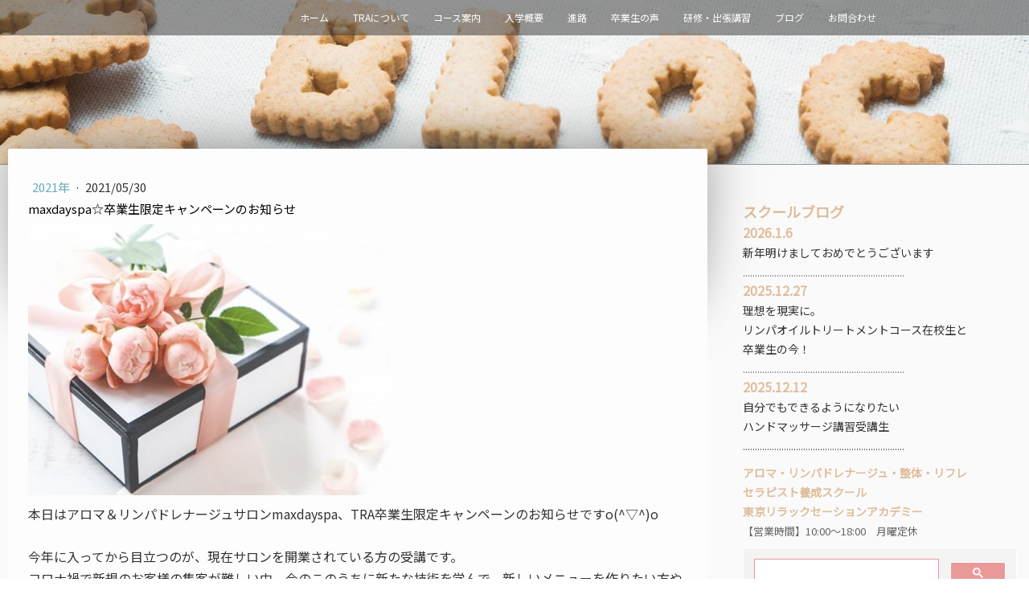

--- FILE ---
content_type: text/html; charset=UTF-8
request_url: https://www.relaxationacademy.jp/blog2021.5.30/
body_size: 20119
content:
<!DOCTYPE html>
<html lang="ja-JP"><head>
    <meta charset="utf-8"/>
    <link rel="dns-prefetch preconnect" href="https://u.jimcdn.com/" crossorigin="anonymous"/>
<link rel="dns-prefetch preconnect" href="https://assets.jimstatic.com/" crossorigin="anonymous"/>
<link rel="dns-prefetch preconnect" href="https://image.jimcdn.com" crossorigin="anonymous"/>
<link rel="dns-prefetch preconnect" href="https://fonts.jimstatic.com" crossorigin="anonymous"/>
<meta name="viewport" content="width=device-width, initial-scale=1"/>
<meta http-equiv="X-UA-Compatible" content="IE=edge"/>
<meta name="description" content="maxdayspa☆卒業生限定キャンペーンのお知らせ｜スクールブログ｜千葉県柏市のアロマ・リンパドレナージュ・整体・リフレ セラピスト養成スクール 東京リラックセーションアカデミー。リンパ、アロマ、整体、リフレの資格がとれるマンツーマンで学べる学校です。JR常磐線、東武野田線柏駅徒歩6分の開業・プロを目指す方のためのスクールです"/>
<meta name="robots" content="index, follow, archive"/>
<meta property="st:section" content="maxdayspa☆卒業生限定キャンペーンのお知らせ｜スクールブログ｜千葉県柏市のアロマ・リンパドレナージュ・整体・リフレ セラピスト養成スクール 東京リラックセーションアカデミー。リンパ、アロマ、整体、リフレの資格がとれるマンツーマンで学べる学校です。JR常磐線、東武野田線柏駅徒歩6分の開業・プロを目指す方のためのスクールです"/>
<meta name="generator" content="Jimdo Creator"/>
<meta name="twitter:title" content="maxdayspa☆卒業生限定キャンペーンのお知らせ｜スクールブログ"/>
<meta name="twitter:description" content="TRA卒業生限定！maxdayspaキャンペーンのお知らせです♪ジトジトした季節でお身体も重く感じがちですよね。デトックスしたい！癒されたい！何でも大丈夫…"/>
<meta name="twitter:card" content="summary_large_image"/>
<meta property="og:url" content="https://www.relaxationacademy.jp/blog2021.5.30/"/>
<meta property="og:title" content="maxdayspa☆卒業生限定キャンペーンのお知らせ｜スクールブログ"/>
<meta property="og:description" content="TRA卒業生限定！maxdayspaキャンペーンのお知らせです♪ジトジトした季節でお身体も重く感じがちですよね。デトックスしたい！癒されたい！何でも大丈夫…"/>
<meta property="og:type" content="article"/>
<meta property="og:locale" content="ja_JP"/>
<meta property="og:site_name" content="リンパ・リフレ・整体スクール 東京リラックセーションアカデミー|千葉柏"/>
<meta name="twitter:image" content="https://image.jimcdn.com/cdn-cgi/image/width=4000%2Cheight=3000%2Cfit=contain%2Cformat=jpg%2C/app/cms/storage/image/path/sf1d17938299bb943/image/ib37985643e205513/version/1622367590/maxdayspa-%E5%8D%92%E6%A5%AD%E7%94%9F%E9%99%90%E5%AE%9A%E3%82%AD%E3%83%A3%E3%83%B3%E3%83%9A%E3%83%BC%E3%83%B3%E3%81%AE%E3%81%8A%E7%9F%A5%E3%82%89%E3%81%9B.jpg"/>
<meta property="og:image" content="https://image.jimcdn.com/cdn-cgi/image/width=4000%2Cheight=3000%2Cfit=contain%2Cformat=jpg%2C/app/cms/storage/image/path/sf1d17938299bb943/image/ib37985643e205513/version/1622367590/maxdayspa-%E5%8D%92%E6%A5%AD%E7%94%9F%E9%99%90%E5%AE%9A%E3%82%AD%E3%83%A3%E3%83%B3%E3%83%9A%E3%83%BC%E3%83%B3%E3%81%AE%E3%81%8A%E7%9F%A5%E3%82%89%E3%81%9B.jpg"/>
<meta property="og:image:width" content="450"/>
<meta property="og:image:height" content="337"/>
<meta property="og:image:secure_url" content="https://image.jimcdn.com/cdn-cgi/image/width=4000%2Cheight=3000%2Cfit=contain%2Cformat=jpg%2C/app/cms/storage/image/path/sf1d17938299bb943/image/ib37985643e205513/version/1622367590/maxdayspa-%E5%8D%92%E6%A5%AD%E7%94%9F%E9%99%90%E5%AE%9A%E3%82%AD%E3%83%A3%E3%83%B3%E3%83%9A%E3%83%BC%E3%83%B3%E3%81%AE%E3%81%8A%E7%9F%A5%E3%82%89%E3%81%9B.jpg"/>
<meta property="article:published_time" content="2021-05-30 16:00:25"/>
<meta property="article:tag" content="maxdayspa"/>
<meta property="article:tag" content="お知らせ"/><title>maxdayspa☆卒業生限定キャンペーンのお知らせ｜スクールブログ - リンパ・リフレ・整体スクール 東京リラックセーションアカデミー|千葉柏</title>
<link rel="shortcut icon" href="https://u.jimcdn.com/cms/o/sf1d17938299bb943/img/favicon.png?t=1542439363"/>
    <link rel="alternate" type="application/rss+xml" title="ブログ" href="https://www.relaxationacademy.jp/rss/blog"/>    
<link rel="canonical" href="https://www.relaxationacademy.jp/blog2021.5.30/"/>

        <script src="https://assets.jimstatic.com/ckies.js.7c38a5f4f8d944ade39b.js"></script>

        <script src="https://assets.jimstatic.com/cookieControl.js.b05bf5f4339fa83b8e79.js"></script>
    <script>window.CookieControlSet.setToOff();</script>

    <style>html,body{margin:0}.hidden{display:none}.n{padding:5px}#cc-website-title a {text-decoration: none}.cc-m-image-align-1{text-align:left}.cc-m-image-align-2{text-align:right}.cc-m-image-align-3{text-align:center}</style>

        <link href="https://u.jimcdn.com/cms/o/sf1d17938299bb943/layout/dm_52fe8644088349efe00eea7ef4011526/css/layout.css?t=1765595920" rel="stylesheet" type="text/css" id="jimdo_layout_css"/>
<script>     /* <![CDATA[ */     /*!  loadCss [c]2014 @scottjehl, Filament Group, Inc.  Licensed MIT */     window.loadCSS = window.loadCss = function(e,n,t){var r,l=window.document,a=l.createElement("link");if(n)r=n;else{var i=(l.body||l.getElementsByTagName("head")[0]).childNodes;r=i[i.length-1]}var o=l.styleSheets;a.rel="stylesheet",a.href=e,a.media="only x",r.parentNode.insertBefore(a,n?r:r.nextSibling);var d=function(e){for(var n=a.href,t=o.length;t--;)if(o[t].href===n)return e.call(a);setTimeout(function(){d(e)})};return a.onloadcssdefined=d,d(function(){a.media=t||"all"}),a};     window.onloadCSS = function(n,o){n.onload=function(){n.onload=null,o&&o.call(n)},"isApplicationInstalled"in navigator&&"onloadcssdefined"in n&&n.onloadcssdefined(o)}     /* ]]> */ </script>     <script>
// <![CDATA[
onloadCSS(loadCss('https://assets.jimstatic.com/web.css.cba479cb7ca5b5a1cac2a1ff8a34b9db.css') , function() {
    this.id = 'jimdo_web_css';
});
// ]]>
</script>
<link href="https://assets.jimstatic.com/web.css.cba479cb7ca5b5a1cac2a1ff8a34b9db.css" rel="preload" as="style"/>
<noscript>
<link href="https://assets.jimstatic.com/web.css.cba479cb7ca5b5a1cac2a1ff8a34b9db.css" rel="stylesheet"/>
</noscript>
    <script>
    //<![CDATA[
        var jimdoData = {"isTestserver":false,"isLcJimdoCom":false,"isJimdoHelpCenter":false,"isProtectedPage":false,"cstok":"af69afc85775f8ed46aea15e8f29048780161db8","cacheJsKey":"7093479d026ccfbb48d2a101aeac5fbd70d2cc12","cacheCssKey":"7093479d026ccfbb48d2a101aeac5fbd70d2cc12","cdnUrl":"https:\/\/assets.jimstatic.com\/","minUrl":"https:\/\/assets.jimstatic.com\/app\/cdn\/min\/file\/","authUrl":"https:\/\/a.jimdo.com\/","webPath":"https:\/\/www.relaxationacademy.jp\/","appUrl":"https:\/\/a.jimdo.com\/","cmsLanguage":"ja_JP","isFreePackage":false,"mobile":false,"isDevkitTemplateUsed":true,"isTemplateResponsive":true,"websiteId":"sf1d17938299bb943","pageId":2236558798,"packageId":2,"shop":{"deliveryTimeTexts":{"1":"\u304a\u5c4a\u3051\u65e5\u6570\uff1a1~3\u65e5","2":"\u304a\u5c4a\u3051\u65e5\u6570\uff1a3~5\u65e5","3":"\u304a\u5c4a\u3051\u65e5\u6570\uff1a5~8\u65e5"},"checkoutButtonText":"\u8cfc\u5165","isReady":false,"currencyFormat":{"pattern":"\u00a4#,##0","convertedPattern":"$#,##0","symbols":{"GROUPING_SEPARATOR":",","DECIMAL_SEPARATOR":".","CURRENCY_SYMBOL":"\uffe5"}},"currencyLocale":"ja_JP"},"tr":{"gmap":{"searchNotFound":"\u5165\u529b\u3055\u308c\u305f\u4f4f\u6240\u306f\u5b58\u5728\u3057\u306a\u3044\u304b\u3001\u898b\u3064\u3051\u308b\u3053\u3068\u304c\u3067\u304d\u307e\u305b\u3093\u3067\u3057\u305f\u3002","routeNotFound":"\u30eb\u30fc\u30c8\u304c\u8a08\u7b97\u3067\u304d\u307e\u305b\u3093\u3067\u3057\u305f\u3002\u76ee\u7684\u5730\u304c\u9060\u3059\u304e\u308b\u304b\u660e\u78ba\u3067\u306f\u306a\u3044\u53ef\u80fd\u6027\u304c\u3042\u308a\u307e\u3059\u3002"},"shop":{"checkoutSubmit":{"next":"\u6b21\u3078","wait":"\u304a\u5f85\u3061\u304f\u3060\u3055\u3044"},"paypalError":"\u30a8\u30e9\u30fc\u304c\u767a\u751f\u3057\u307e\u3057\u305f\u3002\u518d\u5ea6\u304a\u8a66\u3057\u304f\u3060\u3055\u3044\u3002","cartBar":"\u30b7\u30e7\u30c3\u30d4\u30f3\u30b0\u30ab\u30fc\u30c8\u3092\u78ba\u8a8d","maintenance":"\u7533\u3057\u8a33\u3054\u3056\u3044\u307e\u305b\u3093\u3001\u30e1\u30f3\u30c6\u30ca\u30f3\u30b9\u4e2d\u306e\u305f\u3081\u4e00\u6642\u7684\u306b\u30b7\u30e7\u30c3\u30d7\u304c\u5229\u7528\u3067\u304d\u307e\u305b\u3093\u3002\u3054\u8ff7\u60d1\u3092\u304a\u304b\u3051\u3057\u7533\u3057\u8a33\u3054\u3056\u3044\u307e\u305b\u3093\u304c\u3001\u304a\u6642\u9593\u3092\u3042\u3051\u3066\u518d\u5ea6\u304a\u8a66\u3057\u304f\u3060\u3055\u3044\u3002","addToCartOverlay":{"productInsertedText":"\u30ab\u30fc\u30c8\u306b\u5546\u54c1\u304c\u8ffd\u52a0\u3055\u308c\u307e\u3057\u305f","continueShoppingText":"\u8cb7\u3044\u7269\u3092\u7d9a\u3051\u308b","reloadPageText":"\u66f4\u65b0"},"notReadyText":"\u3053\u3061\u3089\u306e\u30b7\u30e7\u30c3\u30d7\u306f\u73fe\u5728\u6e96\u5099\u4e2d\u306e\u305f\u3081\u3054\u5229\u7528\u3044\u305f\u3060\u3051\u307e\u305b\u3093\u3002\u30b7\u30e7\u30c3\u30d7\u30aa\u30fc\u30ca\u30fc\u306f\u4ee5\u4e0b\u3092\u3054\u78ba\u8a8d\u304f\u3060\u3055\u3044\u3002https:\/\/help.jimdo.com\/hc\/ja\/articles\/115005521583","numLeftText":"\u73fe\u5728\u3053\u306e\u5546\u54c1\u306f {:num} \u307e\u3067\u8cfc\u5165\u3067\u304d\u307e\u3059\u3002","oneLeftText":"\u3053\u306e\u5546\u54c1\u306e\u5728\u5eab\u306f\u6b8b\u308a1\u70b9\u3067\u3059"},"common":{"timeout":"\u30a8\u30e9\u30fc\u304c\u767a\u751f\u3044\u305f\u3057\u307e\u3057\u305f\u3002\u5f8c\u307b\u3069\u518d\u5b9f\u884c\u3057\u3066\u304f\u3060\u3055\u3044\u3002"},"form":{"badRequest":"\u30a8\u30e9\u30fc\u304c\u767a\u751f\u3057\u307e\u3057\u305f\u3002\u5f8c\u307b\u3069\u6539\u3081\u3066\u304a\u8a66\u3057\u304f\u3060\u3055\u3044\u3002"}},"jQuery":"jimdoGen002","isJimdoMobileApp":false,"bgConfig":{"id":85779498,"type":"picture","options":{"fixed":true},"images":[{"id":7895122498,"url":"https:\/\/image.jimcdn.com\/cdn-cgi\/image\/\/app\/cms\/storage\/image\/path\/sf1d17938299bb943\/backgroundarea\/i6102a3f87cc53ec5\/version\/1547106487\/image.jpg","altText":""}]},"bgFullscreen":null,"responsiveBreakpointLandscape":767,"responsiveBreakpointPortrait":480,"copyableHeadlineLinks":false,"tocGeneration":false,"googlemapsConsoleKey":false,"loggingForAnalytics":false,"loggingForPredefinedPages":false,"isFacebookPixelIdEnabled":false,"userAccountId":"60f1a5c8-80e8-4bf0-8c98-797d11771362"};
    // ]]>
</script>

     <script> (function(window) { 'use strict'; var regBuff = window.__regModuleBuffer = []; var regModuleBuffer = function() { var args = [].slice.call(arguments); regBuff.push(args); }; if (!window.regModule) { window.regModule = regModuleBuffer; } })(window); </script>
    <script src="https://assets.jimstatic.com/web.js.24f3cfbc36a645673411.js" async="true"></script>
    <script src="https://assets.jimstatic.com/at.js.62588d64be2115a866ce.js"></script>
<meta name="google-site-verification" content="6TQUiXKE6TTzHqRf9e5UPrLdBrIlY8Csz-24YvDSEJM"/>

<style type="text/css">
/*<![CDATA[*/

a {
text-decoration: none;
}

/*]]>*/
</style>

    
</head>

<body class="body cc-page cc-page-blog j-m-gallery-styles j-m-video-styles j-m-hr-styles j-m-header-styles j-m-text-styles j-m-emotionheader-styles j-m-htmlCode-styles j-m-rss-styles j-m-form-styles j-m-table-styles j-m-textWithImage-styles j-m-downloadDocument-styles j-m-imageSubtitle-styles j-m-flickr-styles j-m-googlemaps-styles j-m-blogSelection-styles j-m-comment-styles-disabled j-m-jimdo-styles j-m-profile-styles j-m-guestbook-styles j-m-promotion-styles j-m-twitter-styles j-m-hgrid-styles j-m-shoppingcart-styles j-m-catalog-styles j-m-product-styles-disabled j-m-facebook-styles j-m-sharebuttons-styles j-m-formnew-styles-disabled j-m-callToAction-styles j-m-turbo-styles j-m-spacing-styles j-m-googleplus-styles j-m-dummy-styles j-m-search-styles j-m-booking-styles j-m-socialprofiles-styles j-footer-styles cc-pagemode-default cc-content-parent" id="page-2236558798">

<div id="cc-inner" class="cc-content-parent">
  <!-- _main.sass -->
  <input type="checkbox" id="jtpl-navigation__checkbox" class="jtpl-navigation__checkbox"/><div class="jtpl-main cc-content-parent">

    <!-- _background-area.sass -->
    <div class="jtpl-background-area" background-area="fullscreen"></div>
    <!-- END _background-area.sass -->

    <!-- _header.sass -->
    <header class="jtpl-header" background-area="stripe" background-area-default=""><div class="jtpl-topbar">

        <!-- _navigation.sass -->
        <nav class="jtpl-navigation navigation-colors navigation-alignment" data-dropdown="true"><div data-container="navigation"><div class="j-nav-variant-nested"><ul class="cc-nav-level-0 j-nav-level-0"><li id="cc-nav-view-2188440298" class="jmd-nav__list-item-0"><a href="/" data-link-title="ホーム">ホーム</a></li><li id="cc-nav-view-2188440398" class="jmd-nav__list-item-0 j-nav-has-children"><a href="/about-school/" data-link-title="TRAについて">TRAについて</a><span data-navi-toggle="cc-nav-view-2188440398" class="jmd-nav__toggle-button"></span><ul class="cc-nav-level-1 j-nav-level-1"><li id="cc-nav-view-2188825298" class="jmd-nav__list-item-1"><a href="/philosophy/" data-link-title="スクール理念">スクール理念</a></li><li id="cc-nav-view-2188824998" class="jmd-nav__list-item-1"><a href="/message/" data-link-title="代表メッセージ">代表メッセージ</a></li><li id="cc-nav-view-2201418598" class="jmd-nav__list-item-1"><a href="/merit/" data-link-title="スクール特長">スクール特長</a></li><li id="cc-nav-view-2202710598" class="jmd-nav__list-item-1"><a href="/tragram/" data-link-title="TRAGRAM">TRAGRAM</a></li><li id="cc-nav-view-2203051798" class="jmd-nav__list-item-1"><a href="/access/" data-link-title="開催場所">開催場所</a></li></ul></li><li id="cc-nav-view-2188440498" class="jmd-nav__list-item-0 j-nav-has-children"><a href="/courses/" data-link-title="コース案内">コース案内</a><span data-navi-toggle="cc-nav-view-2188440498" class="jmd-nav__toggle-button"></span><ul class="cc-nav-level-1 j-nav-level-1"><li id="cc-nav-view-2201871198" class="jmd-nav__list-item-1 j-nav-has-children"><a href="/professional/" data-link-title="総合コース">総合コース</a><span data-navi-toggle="cc-nav-view-2201871198" class="jmd-nav__toggle-button"></span><ul class="cc-nav-level-2 j-nav-level-2"><li id="cc-nav-view-2188819298" class="jmd-nav__list-item-2"><a href="/bodytherapist/" data-link-title="ボディセラピストコース">ボディセラピストコース</a></li><li id="cc-nav-view-2201397398" class="jmd-nav__list-item-2"><a href="/lymphtherapist/" data-link-title="リンパセラピストコース">リンパセラピストコース</a></li><li id="cc-nav-view-2201397498" class="jmd-nav__list-item-2"><a href="/aromatherapist/" data-link-title="アロマセラピストコース">アロマセラピストコース</a></li><li id="cc-nav-view-2201397598" class="jmd-nav__list-item-2"><a href="/lymphcarelist/" data-link-title="リンパケアリストコース">リンパケアリストコース</a></li><li id="cc-nav-view-2201423098" class="jmd-nav__list-item-2"><a href="/bodycarelist/" data-link-title="ボディケアリストコース">ボディケアリストコース</a></li><li id="cc-nav-view-2201423198" class="jmd-nav__list-item-2"><a href="/foottherapist/" data-link-title="フットセラピストコース">フットセラピストコース</a></li></ul></li><li id="cc-nav-view-2201871298" class="jmd-nav__list-item-1 j-nav-has-children"><a href="/specialist/" data-link-title="専門単科コース">専門単科コース</a><span data-navi-toggle="cc-nav-view-2201871298" class="jmd-nav__toggle-button"></span><ul class="cc-nav-level-2 j-nav-level-2"><li id="cc-nav-view-2201515498" class="jmd-nav__list-item-2"><a href="/lymphdrainage/" data-link-title="リンパドレナジストコース">リンパドレナジストコース</a></li><li id="cc-nav-view-2201515598" class="jmd-nav__list-item-2"><a href="/seitai/" data-link-title="整体師コース">整体師コース</a></li><li id="cc-nav-view-2201539498" class="jmd-nav__list-item-2"><a href="/aromatherapy/" data-link-title="アロマアドバイザーコース">アロマアドバイザーコース</a></li><li id="cc-nav-view-2201539598" class="jmd-nav__list-item-2"><a href="/lymphoiltreatment/" data-link-title="全身リンパオイルトリートメントコース">全身リンパオイルトリートメントコース</a></li><li id="cc-nav-view-2201539698" class="jmd-nav__list-item-2"><a href="/reflexology/" data-link-title="リフレクソロジストコース">リフレクソロジストコース</a></li></ul></li><li id="cc-nav-view-2201871398" class="jmd-nav__list-item-1 j-nav-has-children"><a href="/1daylesson/" data-link-title="１ＤＡＹレッスン">１ＤＡＹレッスン</a><span data-navi-toggle="cc-nav-view-2201871398" class="jmd-nav__toggle-button"></span><ul class="cc-nav-level-2 j-nav-level-2"><li id="cc-nav-view-2201554198" class="jmd-nav__list-item-2"><a href="/lymphdrainage-1day/" data-link-title="リンパドレナージュ部位別講習">リンパドレナージュ部位別講習</a></li><li id="cc-nav-view-2201553898" class="jmd-nav__list-item-2"><a href="/backtreatment-1day/" data-link-title="背中のオイルトリートメント講習">背中のオイルトリートメント講習</a></li><li id="cc-nav-view-2257637498" class="jmd-nav__list-item-2"><a href="/decollete-1day/" data-link-title="デコルテオイルトリートメント１日講習">デコルテオイルトリートメント１日講習</a></li><li id="cc-nav-view-2256054398" class="jmd-nav__list-item-2"><a href="/1daylesson/clay/" data-link-title="クレイセラピー１日講座">クレイセラピー１日講座</a></li><li id="cc-nav-view-2254841798" class="jmd-nav__list-item-2"><a href="/1daylesson/clayworkshop/" data-link-title="クレイケアリスト資格対応講座">クレイケアリスト資格対応講座</a></li><li id="cc-nav-view-2201554398" class="jmd-nav__list-item-2"><a href="/foot-hand-1day/" data-link-title="フットとハンドが学べる講習">フットとハンドが学べる講習</a></li><li id="cc-nav-view-2201554498" class="jmd-nav__list-item-2"><a href="/footcare-1day/" data-link-title="角質フットケア講習">角質フットケア講習</a></li><li id="cc-nav-view-2201554998" class="jmd-nav__list-item-2"><a href="/headmassage-1day/" data-link-title="【座位】ヘッドマッサージ講習">【座位】ヘッドマッサージ講習</a></li><li id="cc-nav-view-2201554898" class="jmd-nav__list-item-2"><a href="/menotsukare-1day/" data-link-title="寝て行うヘッドマッサージ・目の疲れ２０分コースが学べる講習">寝て行うヘッドマッサージ・目の疲れ２０分コースが学べる講習</a></li><li id="cc-nav-view-2201554598" class="jmd-nav__list-item-2"><a href="/katakori-1day/" data-link-title="整体１日講座・肩こり２０分コースが学べる講習">整体１日講座・肩こり２０分コースが学べる講習</a></li><li id="cc-nav-view-2201554698" class="jmd-nav__list-item-2"><a href="/youtuu-1day/" data-link-title="整体１日講座・腰痛２０分コースが学べる講習">整体１日講座・腰痛２０分コースが学べる講習</a></li><li id="cc-nav-view-2201554798" class="jmd-nav__list-item-2"><a href="/ashinomukumi-1day/" data-link-title="整体１日講座・脚のむくみ２０分コースが学べる講習">整体１日講座・脚のむくみ２０分コースが学べる講習</a></li><li id="cc-nav-view-2201555098" class="jmd-nav__list-item-2"><a href="/mukumicare-1day/" data-link-title="むくみケアトリートメント講習">むくみケアトリートメント講習</a></li><li id="cc-nav-view-2201555198" class="jmd-nav__list-item-2"><a href="/handmassage-1day/" data-link-title="ハンドマッサージ講習">ハンドマッサージ講習</a></li><li id="cc-nav-view-2201555298" class="jmd-nav__list-item-2"><a href="/support-1day/" data-link-title="開業サポート講習">開業サポート講習</a></li><li id="cc-nav-view-2201768098" class="jmd-nav__list-item-2"><a href="/aromatrial-petit1day/" data-link-title="アロマ×クレイ・自然療法体験レッスン">アロマ×クレイ・自然療法体験レッスン</a></li></ul></li><li id="cc-nav-view-2202101098" class="jmd-nav__list-item-1 j-nav-has-children"><a href="/purpose/" data-link-title="目的別講座案内">目的別講座案内</a><span data-navi-toggle="cc-nav-view-2202101098" class="jmd-nav__toggle-button"></span><ul class="cc-nav-level-2 j-nav-level-2"><li id="cc-nav-view-2202101598" class="jmd-nav__list-item-2"><a href="/business/" data-link-title="サロンを開業したい">サロンを開業したい</a></li><li id="cc-nav-view-2202276898" class="jmd-nav__list-item-2"><a href="/careerchange/" data-link-title="セラピストに転身！就・転職">セラピストに転身！就・転職</a></li><li id="cc-nav-view-2202276998" class="jmd-nav__list-item-2"><a href="/improve/" data-link-title="スキルアップ">スキルアップ</a></li><li id="cc-nav-view-2202277098" class="jmd-nav__list-item-2"><a href="/care/" data-link-title="介護現場で活かす">介護現場で活かす</a></li><li id="cc-nav-view-2202277198" class="jmd-nav__list-item-2"><a href="/nurse/" data-link-title="看護の現場で活かす">看護の現場で活かす</a></li><li id="cc-nav-view-2202277298" class="jmd-nav__list-item-2"><a href="/rehabilitation/" data-link-title="リハビリ・医療現場で活かす">リハビリ・医療現場で活かす</a></li><li id="cc-nav-view-2202277398" class="jmd-nav__list-item-2"><a href="/osteopathicclinic/" data-link-title="整骨院にてサービスを">整骨院にてサービスを</a></li><li id="cc-nav-view-2202277498" class="jmd-nav__list-item-2"><a href="/beautysalon/" data-link-title="美容院、ネイル・エクステサロン">美容院、ネイル・エクステサロン</a></li><li id="cc-nav-view-2202277598" class="jmd-nav__list-item-2"><a href="/spa/" data-link-title="酵素風呂・よもぎ蒸し">酵素風呂・よもぎ蒸し</a></li><li id="cc-nav-view-2202277798" class="jmd-nav__list-item-2"><a href="/gym/" data-link-title="ジム、ヨガスタジオ、ゴルフクラブで">ジム、ヨガスタジオ、ゴルフクラブで</a></li><li id="cc-nav-view-2202277698" class="jmd-nav__list-item-2"><a href="/event/" data-link-title="イベント出店・コラボ">イベント出店・コラボ</a></li><li id="cc-nav-view-2202277898" class="jmd-nav__list-item-2"><a href="/healing/" data-link-title="家族や周りの人を癒したい">家族や周りの人を癒したい</a></li></ul></li></ul></li><li id="cc-nav-view-2188452498" class="jmd-nav__list-item-0 j-nav-has-children"><a href="/info/" data-link-title="入学概要">入学概要</a><span data-navi-toggle="cc-nav-view-2188452498" class="jmd-nav__toggle-button"></span><ul class="cc-nav-level-1 j-nav-level-1"><li id="cc-nav-view-2201929698" class="jmd-nav__list-item-1"><a href="/flow/" data-link-title="入学までの流れ">入学までの流れ</a></li><li id="cc-nav-view-2201929798" class="jmd-nav__list-item-1"><a href="/attendance/" data-link-title="受講にあたって">受講にあたって</a></li><li id="cc-nav-view-2201929898" class="jmd-nav__list-item-1"><a href="/faq/" data-link-title="よくある質問">よくある質問</a></li><li id="cc-nav-view-2201929998" class="jmd-nav__list-item-1"><a href="/certification/" data-link-title="資格について">資格について</a></li></ul></li><li id="cc-nav-view-2188452298" class="jmd-nav__list-item-0"><a href="/shinro/" data-link-title="進路">進路</a></li><li id="cc-nav-view-2188452198" class="jmd-nav__list-item-0"><a href="/voice/" data-link-title="卒業生の声">卒業生の声</a></li><li id="cc-nav-view-2188824898" class="jmd-nav__list-item-0 j-nav-has-children"><a href="/training/" data-link-title="研修・出張講習">研修・出張講習</a><span data-navi-toggle="cc-nav-view-2188824898" class="jmd-nav__toggle-button"></span><ul class="cc-nav-level-1 j-nav-level-1"><li id="cc-nav-view-2201630398" class="jmd-nav__list-item-1"><a href="/salontraining/" data-link-title="サロン研修">サロン研修</a></li><li id="cc-nav-view-2201630698" class="jmd-nav__list-item-1"><a href="/seminar/" data-link-title="セミナー・講習会">セミナー・講習会</a></li><li id="cc-nav-view-2201630798" class="jmd-nav__list-item-1"><a href="/businesstrip/" data-link-title="出張講習">出張講習</a></li></ul></li><li id="cc-nav-view-2203450098" class="jmd-nav__list-item-0 j-nav-has-children"><a href="/blog/" data-link-title="ブログ">ブログ</a><span data-navi-toggle="cc-nav-view-2203450098" class="jmd-nav__toggle-button"></span><ul class="cc-nav-level-1 j-nav-level-1"><li id="cc-nav-view-2273638198" class="jmd-nav__list-item-1"><a href="/blog/2026年/" data-link-title="2026年">2026年</a></li><li id="cc-nav-view-2267163798" class="jmd-nav__list-item-1"><a href="/blog/2025年/" data-link-title="2025年">2025年</a></li><li id="cc-nav-view-2261523298" class="jmd-nav__list-item-1"><a href="/blog/2024年/" data-link-title="2024年">2024年</a></li><li id="cc-nav-view-2257666898" class="jmd-nav__list-item-1"><a href="/blog/2023年/" data-link-title="2023年">2023年</a></li><li id="cc-nav-view-2252110298" class="jmd-nav__list-item-1"><a href="/blog/2022年/" data-link-title="2022年">2022年</a></li><li id="cc-nav-view-2229592698" class="jmd-nav__list-item-1"><a href="/blog/2021年/" data-link-title="2021年">2021年</a></li><li id="cc-nav-view-2216930798" class="jmd-nav__list-item-1"><a href="/blog/2020年/" data-link-title="2020年">2020年</a></li><li id="cc-nav-view-2203450298" class="jmd-nav__list-item-1"><a href="/blog/2019/" data-link-title="2019年">2019年</a></li><li id="cc-nav-view-2203450398" class="jmd-nav__list-item-1"><a href="/blog/2018/" data-link-title="2018年">2018年</a></li><li id="cc-nav-view-2203572898" class="jmd-nav__list-item-1"><a href="/blog/2017年/" data-link-title="2017年">2017年</a></li><li id="cc-nav-view-2203622098" class="jmd-nav__list-item-1"><a href="/blog/2016年/" data-link-title="2016年">2016年</a></li><li id="cc-nav-view-2203843498" class="jmd-nav__list-item-1"><a href="/blog/2015年/" data-link-title="2015年">2015年</a></li></ul></li><li id="cc-nav-view-2188440698" class="jmd-nav__list-item-0 j-nav-has-children"><a href="/contact/" data-link-title="お問合わせ">お問合わせ</a><span data-navi-toggle="cc-nav-view-2188440698" class="jmd-nav__toggle-button"></span><ul class="cc-nav-level-1 j-nav-level-1"><li id="cc-nav-view-2201178498" class="jmd-nav__list-item-1"><a href="/trial/" data-link-title="説明会・施術体験予約">説明会・施術体験予約</a></li><li id="cc-nav-view-2188798198" class="jmd-nav__list-item-1"><a href="/inquiry/" data-link-title="資料請求">資料請求</a></li><li id="cc-nav-view-2201182598" class="jmd-nav__list-item-1"><a href="/apply/" data-link-title="受講申込み">受講申込み</a></li><li id="cc-nav-view-2201074198" class="jmd-nav__list-item-1"><a href="/contact-us/" data-link-title="お問合わせフォーム">お問合わせフォーム</a></li></ul></li></ul></div></div>
        </nav><!-- END _navigation.sass --><!-- _mobile-navigation.sass --><label for="jtpl-navigation__checkbox" class="jtpl-navigation__label navigation-colors__menu-icon">
          <span class="jtpl-navigation__borders navigation-colors__menu-icon"></span>
        </label>
        <nav class="jtpl-mobile-navigation navigation-colors navigation-colors--transparency"><div data-container="navigation"><div class="j-nav-variant-nested"><ul class="cc-nav-level-0 j-nav-level-0"><li id="cc-nav-view-2188440298" class="jmd-nav__list-item-0"><a href="/" data-link-title="ホーム">ホーム</a></li><li id="cc-nav-view-2188440398" class="jmd-nav__list-item-0 j-nav-has-children"><a href="/about-school/" data-link-title="TRAについて">TRAについて</a><span data-navi-toggle="cc-nav-view-2188440398" class="jmd-nav__toggle-button"></span><ul class="cc-nav-level-1 j-nav-level-1"><li id="cc-nav-view-2188825298" class="jmd-nav__list-item-1"><a href="/philosophy/" data-link-title="スクール理念">スクール理念</a></li><li id="cc-nav-view-2188824998" class="jmd-nav__list-item-1"><a href="/message/" data-link-title="代表メッセージ">代表メッセージ</a></li><li id="cc-nav-view-2201418598" class="jmd-nav__list-item-1"><a href="/merit/" data-link-title="スクール特長">スクール特長</a></li><li id="cc-nav-view-2202710598" class="jmd-nav__list-item-1"><a href="/tragram/" data-link-title="TRAGRAM">TRAGRAM</a></li><li id="cc-nav-view-2203051798" class="jmd-nav__list-item-1"><a href="/access/" data-link-title="開催場所">開催場所</a></li></ul></li><li id="cc-nav-view-2188440498" class="jmd-nav__list-item-0 j-nav-has-children"><a href="/courses/" data-link-title="コース案内">コース案内</a><span data-navi-toggle="cc-nav-view-2188440498" class="jmd-nav__toggle-button"></span><ul class="cc-nav-level-1 j-nav-level-1"><li id="cc-nav-view-2201871198" class="jmd-nav__list-item-1 j-nav-has-children"><a href="/professional/" data-link-title="総合コース">総合コース</a><span data-navi-toggle="cc-nav-view-2201871198" class="jmd-nav__toggle-button"></span><ul class="cc-nav-level-2 j-nav-level-2"><li id="cc-nav-view-2188819298" class="jmd-nav__list-item-2"><a href="/bodytherapist/" data-link-title="ボディセラピストコース">ボディセラピストコース</a></li><li id="cc-nav-view-2201397398" class="jmd-nav__list-item-2"><a href="/lymphtherapist/" data-link-title="リンパセラピストコース">リンパセラピストコース</a></li><li id="cc-nav-view-2201397498" class="jmd-nav__list-item-2"><a href="/aromatherapist/" data-link-title="アロマセラピストコース">アロマセラピストコース</a></li><li id="cc-nav-view-2201397598" class="jmd-nav__list-item-2"><a href="/lymphcarelist/" data-link-title="リンパケアリストコース">リンパケアリストコース</a></li><li id="cc-nav-view-2201423098" class="jmd-nav__list-item-2"><a href="/bodycarelist/" data-link-title="ボディケアリストコース">ボディケアリストコース</a></li><li id="cc-nav-view-2201423198" class="jmd-nav__list-item-2"><a href="/foottherapist/" data-link-title="フットセラピストコース">フットセラピストコース</a></li></ul></li><li id="cc-nav-view-2201871298" class="jmd-nav__list-item-1 j-nav-has-children"><a href="/specialist/" data-link-title="専門単科コース">専門単科コース</a><span data-navi-toggle="cc-nav-view-2201871298" class="jmd-nav__toggle-button"></span><ul class="cc-nav-level-2 j-nav-level-2"><li id="cc-nav-view-2201515498" class="jmd-nav__list-item-2"><a href="/lymphdrainage/" data-link-title="リンパドレナジストコース">リンパドレナジストコース</a></li><li id="cc-nav-view-2201515598" class="jmd-nav__list-item-2"><a href="/seitai/" data-link-title="整体師コース">整体師コース</a></li><li id="cc-nav-view-2201539498" class="jmd-nav__list-item-2"><a href="/aromatherapy/" data-link-title="アロマアドバイザーコース">アロマアドバイザーコース</a></li><li id="cc-nav-view-2201539598" class="jmd-nav__list-item-2"><a href="/lymphoiltreatment/" data-link-title="全身リンパオイルトリートメントコース">全身リンパオイルトリートメントコース</a></li><li id="cc-nav-view-2201539698" class="jmd-nav__list-item-2"><a href="/reflexology/" data-link-title="リフレクソロジストコース">リフレクソロジストコース</a></li></ul></li><li id="cc-nav-view-2201871398" class="jmd-nav__list-item-1 j-nav-has-children"><a href="/1daylesson/" data-link-title="１ＤＡＹレッスン">１ＤＡＹレッスン</a><span data-navi-toggle="cc-nav-view-2201871398" class="jmd-nav__toggle-button"></span><ul class="cc-nav-level-2 j-nav-level-2"><li id="cc-nav-view-2201554198" class="jmd-nav__list-item-2"><a href="/lymphdrainage-1day/" data-link-title="リンパドレナージュ部位別講習">リンパドレナージュ部位別講習</a></li><li id="cc-nav-view-2201553898" class="jmd-nav__list-item-2"><a href="/backtreatment-1day/" data-link-title="背中のオイルトリートメント講習">背中のオイルトリートメント講習</a></li><li id="cc-nav-view-2257637498" class="jmd-nav__list-item-2"><a href="/decollete-1day/" data-link-title="デコルテオイルトリートメント１日講習">デコルテオイルトリートメント１日講習</a></li><li id="cc-nav-view-2256054398" class="jmd-nav__list-item-2"><a href="/1daylesson/clay/" data-link-title="クレイセラピー１日講座">クレイセラピー１日講座</a></li><li id="cc-nav-view-2254841798" class="jmd-nav__list-item-2"><a href="/1daylesson/clayworkshop/" data-link-title="クレイケアリスト資格対応講座">クレイケアリスト資格対応講座</a></li><li id="cc-nav-view-2201554398" class="jmd-nav__list-item-2"><a href="/foot-hand-1day/" data-link-title="フットとハンドが学べる講習">フットとハンドが学べる講習</a></li><li id="cc-nav-view-2201554498" class="jmd-nav__list-item-2"><a href="/footcare-1day/" data-link-title="角質フットケア講習">角質フットケア講習</a></li><li id="cc-nav-view-2201554998" class="jmd-nav__list-item-2"><a href="/headmassage-1day/" data-link-title="【座位】ヘッドマッサージ講習">【座位】ヘッドマッサージ講習</a></li><li id="cc-nav-view-2201554898" class="jmd-nav__list-item-2"><a href="/menotsukare-1day/" data-link-title="寝て行うヘッドマッサージ・目の疲れ２０分コースが学べる講習">寝て行うヘッドマッサージ・目の疲れ２０分コースが学べる講習</a></li><li id="cc-nav-view-2201554598" class="jmd-nav__list-item-2"><a href="/katakori-1day/" data-link-title="整体１日講座・肩こり２０分コースが学べる講習">整体１日講座・肩こり２０分コースが学べる講習</a></li><li id="cc-nav-view-2201554698" class="jmd-nav__list-item-2"><a href="/youtuu-1day/" data-link-title="整体１日講座・腰痛２０分コースが学べる講習">整体１日講座・腰痛２０分コースが学べる講習</a></li><li id="cc-nav-view-2201554798" class="jmd-nav__list-item-2"><a href="/ashinomukumi-1day/" data-link-title="整体１日講座・脚のむくみ２０分コースが学べる講習">整体１日講座・脚のむくみ２０分コースが学べる講習</a></li><li id="cc-nav-view-2201555098" class="jmd-nav__list-item-2"><a href="/mukumicare-1day/" data-link-title="むくみケアトリートメント講習">むくみケアトリートメント講習</a></li><li id="cc-nav-view-2201555198" class="jmd-nav__list-item-2"><a href="/handmassage-1day/" data-link-title="ハンドマッサージ講習">ハンドマッサージ講習</a></li><li id="cc-nav-view-2201555298" class="jmd-nav__list-item-2"><a href="/support-1day/" data-link-title="開業サポート講習">開業サポート講習</a></li><li id="cc-nav-view-2201768098" class="jmd-nav__list-item-2"><a href="/aromatrial-petit1day/" data-link-title="アロマ×クレイ・自然療法体験レッスン">アロマ×クレイ・自然療法体験レッスン</a></li></ul></li><li id="cc-nav-view-2202101098" class="jmd-nav__list-item-1 j-nav-has-children"><a href="/purpose/" data-link-title="目的別講座案内">目的別講座案内</a><span data-navi-toggle="cc-nav-view-2202101098" class="jmd-nav__toggle-button"></span><ul class="cc-nav-level-2 j-nav-level-2"><li id="cc-nav-view-2202101598" class="jmd-nav__list-item-2"><a href="/business/" data-link-title="サロンを開業したい">サロンを開業したい</a></li><li id="cc-nav-view-2202276898" class="jmd-nav__list-item-2"><a href="/careerchange/" data-link-title="セラピストに転身！就・転職">セラピストに転身！就・転職</a></li><li id="cc-nav-view-2202276998" class="jmd-nav__list-item-2"><a href="/improve/" data-link-title="スキルアップ">スキルアップ</a></li><li id="cc-nav-view-2202277098" class="jmd-nav__list-item-2"><a href="/care/" data-link-title="介護現場で活かす">介護現場で活かす</a></li><li id="cc-nav-view-2202277198" class="jmd-nav__list-item-2"><a href="/nurse/" data-link-title="看護の現場で活かす">看護の現場で活かす</a></li><li id="cc-nav-view-2202277298" class="jmd-nav__list-item-2"><a href="/rehabilitation/" data-link-title="リハビリ・医療現場で活かす">リハビリ・医療現場で活かす</a></li><li id="cc-nav-view-2202277398" class="jmd-nav__list-item-2"><a href="/osteopathicclinic/" data-link-title="整骨院にてサービスを">整骨院にてサービスを</a></li><li id="cc-nav-view-2202277498" class="jmd-nav__list-item-2"><a href="/beautysalon/" data-link-title="美容院、ネイル・エクステサロン">美容院、ネイル・エクステサロン</a></li><li id="cc-nav-view-2202277598" class="jmd-nav__list-item-2"><a href="/spa/" data-link-title="酵素風呂・よもぎ蒸し">酵素風呂・よもぎ蒸し</a></li><li id="cc-nav-view-2202277798" class="jmd-nav__list-item-2"><a href="/gym/" data-link-title="ジム、ヨガスタジオ、ゴルフクラブで">ジム、ヨガスタジオ、ゴルフクラブで</a></li><li id="cc-nav-view-2202277698" class="jmd-nav__list-item-2"><a href="/event/" data-link-title="イベント出店・コラボ">イベント出店・コラボ</a></li><li id="cc-nav-view-2202277898" class="jmd-nav__list-item-2"><a href="/healing/" data-link-title="家族や周りの人を癒したい">家族や周りの人を癒したい</a></li></ul></li></ul></li><li id="cc-nav-view-2188452498" class="jmd-nav__list-item-0 j-nav-has-children"><a href="/info/" data-link-title="入学概要">入学概要</a><span data-navi-toggle="cc-nav-view-2188452498" class="jmd-nav__toggle-button"></span><ul class="cc-nav-level-1 j-nav-level-1"><li id="cc-nav-view-2201929698" class="jmd-nav__list-item-1"><a href="/flow/" data-link-title="入学までの流れ">入学までの流れ</a></li><li id="cc-nav-view-2201929798" class="jmd-nav__list-item-1"><a href="/attendance/" data-link-title="受講にあたって">受講にあたって</a></li><li id="cc-nav-view-2201929898" class="jmd-nav__list-item-1"><a href="/faq/" data-link-title="よくある質問">よくある質問</a></li><li id="cc-nav-view-2201929998" class="jmd-nav__list-item-1"><a href="/certification/" data-link-title="資格について">資格について</a></li></ul></li><li id="cc-nav-view-2188452298" class="jmd-nav__list-item-0"><a href="/shinro/" data-link-title="進路">進路</a></li><li id="cc-nav-view-2188452198" class="jmd-nav__list-item-0"><a href="/voice/" data-link-title="卒業生の声">卒業生の声</a></li><li id="cc-nav-view-2188824898" class="jmd-nav__list-item-0 j-nav-has-children"><a href="/training/" data-link-title="研修・出張講習">研修・出張講習</a><span data-navi-toggle="cc-nav-view-2188824898" class="jmd-nav__toggle-button"></span><ul class="cc-nav-level-1 j-nav-level-1"><li id="cc-nav-view-2201630398" class="jmd-nav__list-item-1"><a href="/salontraining/" data-link-title="サロン研修">サロン研修</a></li><li id="cc-nav-view-2201630698" class="jmd-nav__list-item-1"><a href="/seminar/" data-link-title="セミナー・講習会">セミナー・講習会</a></li><li id="cc-nav-view-2201630798" class="jmd-nav__list-item-1"><a href="/businesstrip/" data-link-title="出張講習">出張講習</a></li></ul></li><li id="cc-nav-view-2203450098" class="jmd-nav__list-item-0 j-nav-has-children"><a href="/blog/" data-link-title="ブログ">ブログ</a><span data-navi-toggle="cc-nav-view-2203450098" class="jmd-nav__toggle-button"></span><ul class="cc-nav-level-1 j-nav-level-1"><li id="cc-nav-view-2273638198" class="jmd-nav__list-item-1"><a href="/blog/2026年/" data-link-title="2026年">2026年</a></li><li id="cc-nav-view-2267163798" class="jmd-nav__list-item-1"><a href="/blog/2025年/" data-link-title="2025年">2025年</a></li><li id="cc-nav-view-2261523298" class="jmd-nav__list-item-1"><a href="/blog/2024年/" data-link-title="2024年">2024年</a></li><li id="cc-nav-view-2257666898" class="jmd-nav__list-item-1"><a href="/blog/2023年/" data-link-title="2023年">2023年</a></li><li id="cc-nav-view-2252110298" class="jmd-nav__list-item-1"><a href="/blog/2022年/" data-link-title="2022年">2022年</a></li><li id="cc-nav-view-2229592698" class="jmd-nav__list-item-1"><a href="/blog/2021年/" data-link-title="2021年">2021年</a></li><li id="cc-nav-view-2216930798" class="jmd-nav__list-item-1"><a href="/blog/2020年/" data-link-title="2020年">2020年</a></li><li id="cc-nav-view-2203450298" class="jmd-nav__list-item-1"><a href="/blog/2019/" data-link-title="2019年">2019年</a></li><li id="cc-nav-view-2203450398" class="jmd-nav__list-item-1"><a href="/blog/2018/" data-link-title="2018年">2018年</a></li><li id="cc-nav-view-2203572898" class="jmd-nav__list-item-1"><a href="/blog/2017年/" data-link-title="2017年">2017年</a></li><li id="cc-nav-view-2203622098" class="jmd-nav__list-item-1"><a href="/blog/2016年/" data-link-title="2016年">2016年</a></li><li id="cc-nav-view-2203843498" class="jmd-nav__list-item-1"><a href="/blog/2015年/" data-link-title="2015年">2015年</a></li></ul></li><li id="cc-nav-view-2188440698" class="jmd-nav__list-item-0 j-nav-has-children"><a href="/contact/" data-link-title="お問合わせ">お問合わせ</a><span data-navi-toggle="cc-nav-view-2188440698" class="jmd-nav__toggle-button"></span><ul class="cc-nav-level-1 j-nav-level-1"><li id="cc-nav-view-2201178498" class="jmd-nav__list-item-1"><a href="/trial/" data-link-title="説明会・施術体験予約">説明会・施術体験予約</a></li><li id="cc-nav-view-2188798198" class="jmd-nav__list-item-1"><a href="/inquiry/" data-link-title="資料請求">資料請求</a></li><li id="cc-nav-view-2201182598" class="jmd-nav__list-item-1"><a href="/apply/" data-link-title="受講申込み">受講申込み</a></li><li id="cc-nav-view-2201074198" class="jmd-nav__list-item-1"><a href="/contact-us/" data-link-title="お問合わせフォーム">お問合わせフォーム</a></li></ul></li></ul></div></div>
        </nav><!-- END _mobile-navigation.sass --><!-- _cart.sass --><div class="jtpl-cart">
          
        </div>
        <!-- END _cart.sass -->

      </div>
      <div class="jtpl-header__inner">
        <div class="jtpl-logo">
          
        </div>
        <div class="jtpl-title">
          
        </div>
      </div>
    </header><!-- END _header.sass --><!-- _content.sass --><div class="jtpl-section flex-background-options border-options cc-content-parent">
      <div class="jtpl-section__gutter cc-content-parent">
        <section class="jtpl-content cc-content-parent"><div class="jtpl-content__shadow"></div>
          <div class="jtpl-content__inner content-options cc-content-parent">
            <div id="content_area" data-container="content"><div id="content_start"></div>
        <article class="j-blog"><div class="n j-blog-meta j-blog-post--header">
    <div class="j-text j-module n">
                    <a href="https://www.relaxationacademy.jp/blog/2021年/" class="j-blog-post--category">
                2021年            </a>
         ·         <span class="j-text j-blog-post--date">
            2021/05/30        </span>
    </div>
    <h1 class="j-blog-header j-blog-headline j-blog-post--headline">maxdayspa☆卒業生限定キャンペーンのお知らせ</h1>
</div>
<div class="post j-blog-content">
        <div id="cc-matrix-3297694998"><div id="cc-m-12068065198" class="j-module n j-imageSubtitle "><figure class="cc-imagewrapper cc-m-image-align-1">
<img srcset="https://image.jimcdn.com/cdn-cgi/image/width=320%2Cheight=10000%2Cfit=contain%2Cformat=jpg%2C/app/cms/storage/image/path/sf1d17938299bb943/image/i6862a6c5ddf6a083/version/1622359474/%E5%8D%83%E8%91%89%E7%9C%8C%E6%9F%8F%E5%B8%82-%E3%82%A2%E3%83%AD%E3%83%9E-%E3%83%AA%E3%83%B3%E3%83%91-%E6%95%B4%E4%BD%93-%E3%83%AA%E3%83%95%E3%83%AC-%E3%82%BB%E3%83%A9%E3%83%94%E3%82%B9%E3%83%88%E9%A4%8A%E6%88%90%E3%82%B9%E3%82%AF%E3%83%BC%E3%83%AB-%E6%9D%B1%E4%BA%AC%E3%83%AA%E3%83%A9%E3%83%83%E3%82%AF%E3%82%BB%E3%83%BC%E3%82%B7%E3%83%A7%E3%83%B3%E3%82%A2%E3%82%AB%E3%83%87%E3%83%9F%E3%83%BC%E3%82%B9%E3%82%AF%E3%83%BC%E3%83%AB%E3%83%96%E3%83%AD%E3%82%B0-maxdayspa%E5%8D%92%E6%A5%AD%E7%94%9F%E9%99%90%E5%AE%9A%E3%82%AD%E3%83%A3%E3%83%B3%E3%83%9A%E3%83%BC%E3%83%B3%E3%81%AE%E3%81%8A%E7%9F%A5%E3%82%89%E3%81%9B.jpg 320w, https://image.jimcdn.com/cdn-cgi/image//app/cms/storage/image/path/sf1d17938299bb943/image/i6862a6c5ddf6a083/version/1622359474/%E5%8D%83%E8%91%89%E7%9C%8C%E6%9F%8F%E5%B8%82-%E3%82%A2%E3%83%AD%E3%83%9E-%E3%83%AA%E3%83%B3%E3%83%91-%E6%95%B4%E4%BD%93-%E3%83%AA%E3%83%95%E3%83%AC-%E3%82%BB%E3%83%A9%E3%83%94%E3%82%B9%E3%83%88%E9%A4%8A%E6%88%90%E3%82%B9%E3%82%AF%E3%83%BC%E3%83%AB-%E6%9D%B1%E4%BA%AC%E3%83%AA%E3%83%A9%E3%83%83%E3%82%AF%E3%82%BB%E3%83%BC%E3%82%B7%E3%83%A7%E3%83%B3%E3%82%A2%E3%82%AB%E3%83%87%E3%83%9F%E3%83%BC%E3%82%B9%E3%82%AF%E3%83%BC%E3%83%AB%E3%83%96%E3%83%AD%E3%82%B0-maxdayspa%E5%8D%92%E6%A5%AD%E7%94%9F%E9%99%90%E5%AE%9A%E3%82%AD%E3%83%A3%E3%83%B3%E3%83%9A%E3%83%BC%E3%83%B3%E3%81%AE%E3%81%8A%E7%9F%A5%E3%82%89%E3%81%9B.jpg 450w" sizes="(min-width: 450px) 450px, 100vw" id="cc-m-imagesubtitle-image-12068065198" src="https://image.jimcdn.com/cdn-cgi/image//app/cms/storage/image/path/sf1d17938299bb943/image/i6862a6c5ddf6a083/version/1622359474/%E5%8D%83%E8%91%89%E7%9C%8C%E6%9F%8F%E5%B8%82-%E3%82%A2%E3%83%AD%E3%83%9E-%E3%83%AA%E3%83%B3%E3%83%91-%E6%95%B4%E4%BD%93-%E3%83%AA%E3%83%95%E3%83%AC-%E3%82%BB%E3%83%A9%E3%83%94%E3%82%B9%E3%83%88%E9%A4%8A%E6%88%90%E3%82%B9%E3%82%AF%E3%83%BC%E3%83%AB-%E6%9D%B1%E4%BA%AC%E3%83%AA%E3%83%A9%E3%83%83%E3%82%AF%E3%82%BB%E3%83%BC%E3%82%B7%E3%83%A7%E3%83%B3%E3%82%A2%E3%82%AB%E3%83%87%E3%83%9F%E3%83%BC%E3%82%B9%E3%82%AF%E3%83%BC%E3%83%AB%E3%83%96%E3%83%AD%E3%82%B0-maxdayspa%E5%8D%92%E6%A5%AD%E7%94%9F%E9%99%90%E5%AE%9A%E3%82%AD%E3%83%A3%E3%83%B3%E3%83%9A%E3%83%BC%E3%83%B3%E3%81%AE%E3%81%8A%E7%9F%A5%E3%82%89%E3%81%9B.jpg" alt="千葉県柏市 アロマ・リンパ・整体・リフレ セラピスト養成スクール 東京リラックセーションアカデミースクールブログ。maxdayspa卒業生限定キャンペーンのお知らせ" class="" data-src-width="450" data-src-height="337" data-src="https://image.jimcdn.com/cdn-cgi/image//app/cms/storage/image/path/sf1d17938299bb943/image/i6862a6c5ddf6a083/version/1622359474/%E5%8D%83%E8%91%89%E7%9C%8C%E6%9F%8F%E5%B8%82-%E3%82%A2%E3%83%AD%E3%83%9E-%E3%83%AA%E3%83%B3%E3%83%91-%E6%95%B4%E4%BD%93-%E3%83%AA%E3%83%95%E3%83%AC-%E3%82%BB%E3%83%A9%E3%83%94%E3%82%B9%E3%83%88%E9%A4%8A%E6%88%90%E3%82%B9%E3%82%AF%E3%83%BC%E3%83%AB-%E6%9D%B1%E4%BA%AC%E3%83%AA%E3%83%A9%E3%83%83%E3%82%AF%E3%82%BB%E3%83%BC%E3%82%B7%E3%83%A7%E3%83%B3%E3%82%A2%E3%82%AB%E3%83%87%E3%83%9F%E3%83%BC%E3%82%B9%E3%82%AF%E3%83%BC%E3%83%AB%E3%83%96%E3%83%AD%E3%82%B0-maxdayspa%E5%8D%92%E6%A5%AD%E7%94%9F%E9%99%90%E5%AE%9A%E3%82%AD%E3%83%A3%E3%83%B3%E3%83%9A%E3%83%BC%E3%83%B3%E3%81%AE%E3%81%8A%E7%9F%A5%E3%82%89%E3%81%9B.jpg" data-image-id="8217140598"/>    

</figure>

<div class="cc-clear"></div>
<script id="cc-m-reg-12068065198">// <![CDATA[

    window.regModule("module_imageSubtitle", {"data":{"imageExists":true,"hyperlink":"","hyperlink_target":"","hyperlinkAsString":"","pinterest":"0","id":12068065198,"widthEqualsContent":"0","resizeWidth":450,"resizeHeight":337},"id":12068065198});
// ]]>
</script></div><div id="cc-m-12068065298" class="j-module n j-text "><p>
    <span style="font-size: 16px;">本日はアロマ＆リンパドレナージュサロンmaxdayspa、TRA卒業生限定</span><span style="font-size: 16px;">キャンペーンのお知らせですo(^▽^)o</span>
</p>

<p>
     
</p>

<p>
    <span style="font-size: 16px;">今年に入ってから目立つのが、現在サロンを開業されている方の受講です。</span>
</p>

<p>
    <span style="font-size: 16px;">コロナ禍で新規のお客様の集客が難しい中、今のこのうちに新たな技術を学んで、新しいメニューを作りたい方やスキルアップのために学びたい方など、本当に沢山の現役セラピスト・エステティシャンの方との出逢いが続いています。</span>
</p>

<p>
    <span style="font-size: 16px;">そんな日々の中、卒業生の方はどうしてるかな？って気になったりしています。</span>
</p>

<p>
    <span style="font-size: 16px;">(o´◡`o)</span>
</p></div><div id="cc-m-12068065398" class="j-module n j-imageSubtitle "><figure class="cc-imagewrapper cc-m-image-align-1">
<img srcset="https://image.jimcdn.com/cdn-cgi/image/width=320%2Cheight=10000%2Cfit=contain%2Cformat=jpg%2C/app/cms/storage/image/path/sf1d17938299bb943/image/i4525c77fd9641b2b/version/1622359509/%E5%8D%83%E8%91%89%E7%9C%8C%E6%9F%8F%E5%B8%82-%E3%82%A2%E3%83%AD%E3%83%9E-%E3%83%AA%E3%83%B3%E3%83%91-%E6%95%B4%E4%BD%93-%E3%83%AA%E3%83%95%E3%83%AC-%E3%82%BB%E3%83%A9%E3%83%94%E3%82%B9%E3%83%88%E9%A4%8A%E6%88%90%E3%82%B9%E3%82%AF%E3%83%BC%E3%83%AB-%E6%9D%B1%E4%BA%AC%E3%83%AA%E3%83%A9%E3%83%83%E3%82%AF%E3%82%BB%E3%83%BC%E3%82%B7%E3%83%A7%E3%83%B3%E3%82%A2%E3%82%AB%E3%83%87%E3%83%9F%E3%83%BC%E3%82%B9%E3%82%AF%E3%83%BC%E3%83%AB%E3%83%96%E3%83%AD%E3%82%B0-maxdayspa%E5%8D%92%E6%A5%AD%E7%94%9F%E9%99%90%E5%AE%9A%E3%82%AD%E3%83%A3%E3%83%B3%E3%83%9A%E3%83%BC%E3%83%B3%E3%81%AE%E3%81%8A%E7%9F%A5%E3%82%89%E3%81%9B.jpg 320w, https://image.jimcdn.com/cdn-cgi/image//app/cms/storage/image/path/sf1d17938299bb943/image/i4525c77fd9641b2b/version/1622359509/%E5%8D%83%E8%91%89%E7%9C%8C%E6%9F%8F%E5%B8%82-%E3%82%A2%E3%83%AD%E3%83%9E-%E3%83%AA%E3%83%B3%E3%83%91-%E6%95%B4%E4%BD%93-%E3%83%AA%E3%83%95%E3%83%AC-%E3%82%BB%E3%83%A9%E3%83%94%E3%82%B9%E3%83%88%E9%A4%8A%E6%88%90%E3%82%B9%E3%82%AF%E3%83%BC%E3%83%AB-%E6%9D%B1%E4%BA%AC%E3%83%AA%E3%83%A9%E3%83%83%E3%82%AF%E3%82%BB%E3%83%BC%E3%82%B7%E3%83%A7%E3%83%B3%E3%82%A2%E3%82%AB%E3%83%87%E3%83%9F%E3%83%BC%E3%82%B9%E3%82%AF%E3%83%BC%E3%83%AB%E3%83%96%E3%83%AD%E3%82%B0-maxdayspa%E5%8D%92%E6%A5%AD%E7%94%9F%E9%99%90%E5%AE%9A%E3%82%AD%E3%83%A3%E3%83%B3%E3%83%9A%E3%83%BC%E3%83%B3%E3%81%AE%E3%81%8A%E7%9F%A5%E3%82%89%E3%81%9B.jpg 450w" sizes="(min-width: 450px) 450px, 100vw" id="cc-m-imagesubtitle-image-12068065398" src="https://image.jimcdn.com/cdn-cgi/image//app/cms/storage/image/path/sf1d17938299bb943/image/i4525c77fd9641b2b/version/1622359509/%E5%8D%83%E8%91%89%E7%9C%8C%E6%9F%8F%E5%B8%82-%E3%82%A2%E3%83%AD%E3%83%9E-%E3%83%AA%E3%83%B3%E3%83%91-%E6%95%B4%E4%BD%93-%E3%83%AA%E3%83%95%E3%83%AC-%E3%82%BB%E3%83%A9%E3%83%94%E3%82%B9%E3%83%88%E9%A4%8A%E6%88%90%E3%82%B9%E3%82%AF%E3%83%BC%E3%83%AB-%E6%9D%B1%E4%BA%AC%E3%83%AA%E3%83%A9%E3%83%83%E3%82%AF%E3%82%BB%E3%83%BC%E3%82%B7%E3%83%A7%E3%83%B3%E3%82%A2%E3%82%AB%E3%83%87%E3%83%9F%E3%83%BC%E3%82%B9%E3%82%AF%E3%83%BC%E3%83%AB%E3%83%96%E3%83%AD%E3%82%B0-maxdayspa%E5%8D%92%E6%A5%AD%E7%94%9F%E9%99%90%E5%AE%9A%E3%82%AD%E3%83%A3%E3%83%B3%E3%83%9A%E3%83%BC%E3%83%B3%E3%81%AE%E3%81%8A%E7%9F%A5%E3%82%89%E3%81%9B.jpg" alt="千葉県柏市 アロマ・リンパ・整体・リフレ セラピスト養成スクール 東京リラックセーションアカデミースクールブログ。maxdayspa卒業生限定キャンペーンのお知らせ" class="" data-src-width="450" data-src-height="337" data-src="https://image.jimcdn.com/cdn-cgi/image//app/cms/storage/image/path/sf1d17938299bb943/image/i4525c77fd9641b2b/version/1622359509/%E5%8D%83%E8%91%89%E7%9C%8C%E6%9F%8F%E5%B8%82-%E3%82%A2%E3%83%AD%E3%83%9E-%E3%83%AA%E3%83%B3%E3%83%91-%E6%95%B4%E4%BD%93-%E3%83%AA%E3%83%95%E3%83%AC-%E3%82%BB%E3%83%A9%E3%83%94%E3%82%B9%E3%83%88%E9%A4%8A%E6%88%90%E3%82%B9%E3%82%AF%E3%83%BC%E3%83%AB-%E6%9D%B1%E4%BA%AC%E3%83%AA%E3%83%A9%E3%83%83%E3%82%AF%E3%82%BB%E3%83%BC%E3%82%B7%E3%83%A7%E3%83%B3%E3%82%A2%E3%82%AB%E3%83%87%E3%83%9F%E3%83%BC%E3%82%B9%E3%82%AF%E3%83%BC%E3%83%AB%E3%83%96%E3%83%AD%E3%82%B0-maxdayspa%E5%8D%92%E6%A5%AD%E7%94%9F%E9%99%90%E5%AE%9A%E3%82%AD%E3%83%A3%E3%83%B3%E3%83%9A%E3%83%BC%E3%83%B3%E3%81%AE%E3%81%8A%E7%9F%A5%E3%82%89%E3%81%9B.jpg" data-image-id="8217140698"/>    

</figure>

<div class="cc-clear"></div>
<script id="cc-m-reg-12068065398">// <![CDATA[

    window.regModule("module_imageSubtitle", {"data":{"imageExists":true,"hyperlink":"","hyperlink_target":"","hyperlinkAsString":"","pinterest":"0","id":12068065398,"widthEqualsContent":"0","resizeWidth":450,"resizeHeight":337},"id":12068065398});
// ]]>
</script></div><div id="cc-m-12068065498" class="j-module n j-text "><p>
    <strong>max day spa </strong><span style="font-size: 16px; font-weight: bold;">TRA卒業生限定！</span><strong>キャンペーン</strong>♪
</p>

<p>
     
</p>

<p>
    <span style="font-size: 16px;">maxdayspaは、パーソナライズトリートメントサロンです。</span>
</p>

<p>
    <span style="font-size: 16px;">お客様の当日の体調に合わせてトリートメント（技術）を決め、組み合わせて施術致します。</span>
</p>

<p>
    <span style="font-size: 16px;">メニューはシンプルで、</span>
</p>

<p>
    <span style="font-size: 16px;">デイスパコース１５０分　２０，９００円</span>
</p>

<p>
    <span style="font-size: 16px;">マタニティコース８０分　１３，２００円</span>
</p>

<p>
    <span style="font-size: 16px;">トライアルコース６０分　９，８００円</span>
</p>

<p>
    <span size="3" style="font-size: medium;">上記の3つになります。</span>
</p>

<p>
     
</p>

<p>
    <span style="font-size: 16px;">＊ちなみにサロンホームページはこちら↓</span>
</p>

<p>
    <a href="https://maxdayspa.jimdofree.com/" target="_blank" title="https://maxdayspa.jimdofree.com/"><strong><span style="font-size: 16px;">アロマ＆リンパドレナージュサロン max day spa</span></strong></a>
</p>

<p>
     
</p>

<p>
    <span style="font-size: 16px;"><strong>TRA卒業生限定キャンペーン</strong>は、特別価格！</span>
</p>

<p>
    <span style="font-size: 16px;">９０分　９，８００円（税込）にて承ります。</span>
</p>

<p>
    <span style="font-size: 16px;">＊先着１０名様【<strong><span style="color: #e36664;">6月1３日定員オーバーになりました</span></strong>】</span>
</p>

<p>
    <span style="font-size: 16px;">＊２０２１年７月末までのご予約・ご利用とさせて頂きます。</span>
</p>

<p>
    <span style="font-size: 16px;">＊１DAYレッスン受講生の方でも、認定証を取得されている方はご予約可能です。</span>
</p>

<p>
     
</p>

<p class="MsoPlainText">
    <span style="font-size: 16px;"><strong>□ご利用について</strong></span>
</p>

<p class="MsoPlainText">
    <span style="font-size: 16px;">●サロンでは現在、リビングにお通しすることなく、マッサージルームのみで対応しております。</span>
</p>

<p class="MsoPlainText">
    <span style="font-size: 16px;">入室後はそのままマッサージルームにお入りください。</span>
</p>

<p class="MsoPlainText">
     
</p>

<p class="MsoPlainText">
    <span style="font-size: 16px;">●トリートメント終了後も、そのままお帰り頂けます。</span>
</p>

<p class="MsoPlainText">
    <span style="font-size: 16px;">お帰りの際は、テイクアウト用のお茶をお渡し致します。</span>
</p>

<p class="MsoPlainText">
    <span lang="EN-US" style="font-size: 16px;" xml:lang="EN-US"> </span>
</p>

<p class="MsoPlainText">
    <span style="font-size: 16px;">退出時間はお着替えの時間によりますが、サロン滞在時間はお一人様約１００分予定となります。</span>
</p>

<p class="MsoPlainText">
     
</p>

<p class="MsoPlainText">
    <span style="font-size: 16px;">現在感染防止対策徹底中の為、ご来店される皆様にご協力を頂いております。</span>
</p>

<p class="MsoPlainText">
    <span style="font-size: 16px;">ご来店前までに下記のページをお読みいただけると幸いです。</span>
</p>

<p class="MsoPlainText">
    <strong><a href="/blog2020.6.2/" title="新型コロナ感染防止の新たな取り組み"><span style="font-size: 16px;">感染防止対策について</span></a></strong>
</p>

<p class="MsoPlainText">
     
</p>

<p>
    <span style="font-size: 16px;">ご予約は、下記を明記の上送信ください。</span>
</p>

<p>
    <span style="font-size: 16px;">●お名前</span>
</p>

<p>
    <span style="font-size: 16px;">●電話番号</span>
</p>

<p>
    <span style="font-size: 16px;">●修得した受講コース又は講座</span>
</p>

<p>
    <span style="font-size: 16px;">●ご予約希望日を第三希望まで</span>
</p>

<p>
    <span style="font-size: 16px;">＊</span><span style="font-size: 16px;">件名には「キャンペーンの予約希望」をご入力ください</span>
</p>

<p>
     
</p>

<p>
    <span style="font-size: 16px;">【<strong>追記</strong>】</span>
</p>

<p>
    <span style="font-size: 16px;">６月１３日をもちまして、本キャンペーンの予約受付は終了致しました。</span>
</p></div><div id="cc-m-12068065598" class="j-module n j-imageSubtitle "><figure class="cc-imagewrapper cc-m-image-align-1">
<img srcset="https://image.jimcdn.com/cdn-cgi/image/width=320%2Cheight=10000%2Cfit=contain%2Cformat=jpg%2C/app/cms/storage/image/path/sf1d17938299bb943/image/i3886e09b8f587cf8/version/1622359526/%E5%8D%83%E8%91%89%E7%9C%8C%E6%9F%8F%E5%B8%82-%E3%82%A2%E3%83%AD%E3%83%9E-%E3%83%AA%E3%83%B3%E3%83%91-%E6%95%B4%E4%BD%93-%E3%83%AA%E3%83%95%E3%83%AC-%E3%82%BB%E3%83%A9%E3%83%94%E3%82%B9%E3%83%88%E9%A4%8A%E6%88%90%E3%82%B9%E3%82%AF%E3%83%BC%E3%83%AB-%E6%9D%B1%E4%BA%AC%E3%83%AA%E3%83%A9%E3%83%83%E3%82%AF%E3%82%BB%E3%83%BC%E3%82%B7%E3%83%A7%E3%83%B3%E3%82%A2%E3%82%AB%E3%83%87%E3%83%9F%E3%83%BC%E3%82%B9%E3%82%AF%E3%83%BC%E3%83%AB%E3%83%96%E3%83%AD%E3%82%B0-maxdayspa%E5%8D%92%E6%A5%AD%E7%94%9F%E9%99%90%E5%AE%9A%E3%82%AD%E3%83%A3%E3%83%B3%E3%83%9A%E3%83%BC%E3%83%B3%E3%81%AE%E3%81%8A%E7%9F%A5%E3%82%89%E3%81%9B.jpg 320w, https://image.jimcdn.com/cdn-cgi/image//app/cms/storage/image/path/sf1d17938299bb943/image/i3886e09b8f587cf8/version/1622359526/%E5%8D%83%E8%91%89%E7%9C%8C%E6%9F%8F%E5%B8%82-%E3%82%A2%E3%83%AD%E3%83%9E-%E3%83%AA%E3%83%B3%E3%83%91-%E6%95%B4%E4%BD%93-%E3%83%AA%E3%83%95%E3%83%AC-%E3%82%BB%E3%83%A9%E3%83%94%E3%82%B9%E3%83%88%E9%A4%8A%E6%88%90%E3%82%B9%E3%82%AF%E3%83%BC%E3%83%AB-%E6%9D%B1%E4%BA%AC%E3%83%AA%E3%83%A9%E3%83%83%E3%82%AF%E3%82%BB%E3%83%BC%E3%82%B7%E3%83%A7%E3%83%B3%E3%82%A2%E3%82%AB%E3%83%87%E3%83%9F%E3%83%BC%E3%82%B9%E3%82%AF%E3%83%BC%E3%83%AB%E3%83%96%E3%83%AD%E3%82%B0-maxdayspa%E5%8D%92%E6%A5%AD%E7%94%9F%E9%99%90%E5%AE%9A%E3%82%AD%E3%83%A3%E3%83%B3%E3%83%9A%E3%83%BC%E3%83%B3%E3%81%AE%E3%81%8A%E7%9F%A5%E3%82%89%E3%81%9B.jpg 450w" sizes="(min-width: 450px) 450px, 100vw" id="cc-m-imagesubtitle-image-12068065598" src="https://image.jimcdn.com/cdn-cgi/image//app/cms/storage/image/path/sf1d17938299bb943/image/i3886e09b8f587cf8/version/1622359526/%E5%8D%83%E8%91%89%E7%9C%8C%E6%9F%8F%E5%B8%82-%E3%82%A2%E3%83%AD%E3%83%9E-%E3%83%AA%E3%83%B3%E3%83%91-%E6%95%B4%E4%BD%93-%E3%83%AA%E3%83%95%E3%83%AC-%E3%82%BB%E3%83%A9%E3%83%94%E3%82%B9%E3%83%88%E9%A4%8A%E6%88%90%E3%82%B9%E3%82%AF%E3%83%BC%E3%83%AB-%E6%9D%B1%E4%BA%AC%E3%83%AA%E3%83%A9%E3%83%83%E3%82%AF%E3%82%BB%E3%83%BC%E3%82%B7%E3%83%A7%E3%83%B3%E3%82%A2%E3%82%AB%E3%83%87%E3%83%9F%E3%83%BC%E3%82%B9%E3%82%AF%E3%83%BC%E3%83%AB%E3%83%96%E3%83%AD%E3%82%B0-maxdayspa%E5%8D%92%E6%A5%AD%E7%94%9F%E9%99%90%E5%AE%9A%E3%82%AD%E3%83%A3%E3%83%B3%E3%83%9A%E3%83%BC%E3%83%B3%E3%81%AE%E3%81%8A%E7%9F%A5%E3%82%89%E3%81%9B.jpg" alt="千葉県柏市 アロマ・リンパ・整体・リフレ セラピスト養成スクール 東京リラックセーションアカデミースクールブログ。maxdayspa卒業生限定キャンペーンのお知らせ" class="" data-src-width="450" data-src-height="337" data-src="https://image.jimcdn.com/cdn-cgi/image//app/cms/storage/image/path/sf1d17938299bb943/image/i3886e09b8f587cf8/version/1622359526/%E5%8D%83%E8%91%89%E7%9C%8C%E6%9F%8F%E5%B8%82-%E3%82%A2%E3%83%AD%E3%83%9E-%E3%83%AA%E3%83%B3%E3%83%91-%E6%95%B4%E4%BD%93-%E3%83%AA%E3%83%95%E3%83%AC-%E3%82%BB%E3%83%A9%E3%83%94%E3%82%B9%E3%83%88%E9%A4%8A%E6%88%90%E3%82%B9%E3%82%AF%E3%83%BC%E3%83%AB-%E6%9D%B1%E4%BA%AC%E3%83%AA%E3%83%A9%E3%83%83%E3%82%AF%E3%82%BB%E3%83%BC%E3%82%B7%E3%83%A7%E3%83%B3%E3%82%A2%E3%82%AB%E3%83%87%E3%83%9F%E3%83%BC%E3%82%B9%E3%82%AF%E3%83%BC%E3%83%AB%E3%83%96%E3%83%AD%E3%82%B0-maxdayspa%E5%8D%92%E6%A5%AD%E7%94%9F%E9%99%90%E5%AE%9A%E3%82%AD%E3%83%A3%E3%83%B3%E3%83%9A%E3%83%BC%E3%83%B3%E3%81%AE%E3%81%8A%E7%9F%A5%E3%82%89%E3%81%9B.jpg" data-image-id="8217140798"/>    

</figure>

<div class="cc-clear"></div>
<script id="cc-m-reg-12068065598">// <![CDATA[

    window.regModule("module_imageSubtitle", {"data":{"imageExists":true,"hyperlink":"","hyperlink_target":"","hyperlinkAsString":"","pinterest":"0","id":12068065598,"widthEqualsContent":"0","resizeWidth":450,"resizeHeight":337},"id":12068065598});
// ]]>
</script></div><div id="cc-m-12068066498" class="j-module n j-text "><p>
    <span style="font-size: 16px;">ジトジトした季節でお身体も重く感じがちですよね。</span>
</p>

<p>
    <span style="font-size: 16px;">デトックスしたい！癒されたい！先生のマッサージ受けたい^^！</span>
</p>

<p>
    <span style="font-size: 16px;">何でも大丈夫です♪</span>
</p>

<p>
    <span style="font-size: 16px;">９０分のお時間が皆様にとって、癒しや刺激、力になったら嬉しいです(o´◡`o)☆</span>
</p>

<p>
    <span style="font-size: 16px;"> </span>
</p>

<p>
    <span style="font-size: 16px;">久しぶりにお会いする方には、</span>
</p>

<p>
    <span style="font-size: 16px;">マスクにフェイスシールドそして手袋をしてお迎えいたしますので、びっくりしないでくださいね(o´◡`o)</span>
</p>

<p>
     
</p>

<p>
    <span style="font-size: 16px;">皆様にお会いできることを楽しみにお待ちしています♪</span>
</p>

<p>
    <span style="font-size: 16px;">.+:｡(´∀`)ﾟ.+:｡ </span>
</p>

<p>
     
</p>

<p>
    <span style="font-size: 16px;">【<strong>追記</strong>】</span>
</p>

<p>
    <span style="font-size: 16px;">６月１３日：定員オーバーになりまして、本キャンペーンの予約受付は終了致しました。</span>
</p>

<p>
     
</p>

<p style="text-align: center;">
    <a href="/blog2021.5.22/" title="癒しを感じる心配り"><span style="font-size: 16px;"><span style="font-weight: 700 !important;"><span style="color: #3782c8;">＜＜　前の記事</span></span></span></a>　　<span style="font-size: 16px;"><a href="/blog2021.6.18/" title="福島県から柏に！定期的なスキルアップに♪"><strong>次の記事＞＞</strong></a></span>
</p></div></div>
        </div><div class="j-module n j-text j-blog-post--tags-wrapper"><span class="j-blog-post--tags--template" style="display: none;"><a class="j-blog-post--tag" href="https://www.relaxationacademy.jp/blog/?tag=tagPlaceholder">tagPlaceholder</a></span><span class="j-blog-post--tags-label" style="display: inline;">カテゴリ：</span> <span class="j-blog-post--tags-list"><a class="j-blog-post--tag" href="https://www.relaxationacademy.jp/blog/?tag=maxdayspa">maxdayspa</a>, <a class="j-blog-post--tag" href="https://www.relaxationacademy.jp/blog/?tag=%E3%81%8A%E7%9F%A5%E3%82%89%E3%81%9B">お知らせ</a></span></div><div class="n" id="flexsocialbuttons">
<div class="cc-sharebuttons-element cc-sharebuttons-size-32 cc-sharebuttons-style-colored cc-sharebuttons-design-round cc-sharebuttons-align-left">


    <a class="cc-sharebuttons-facebook" href="http://www.facebook.com/sharer.php?u=https://www.relaxationacademy.jp/blog2021.5.30/&amp;t=maxdayspa%E2%98%86%E5%8D%92%E6%A5%AD%E7%94%9F%E9%99%90%E5%AE%9A%E3%82%AD%E3%83%A3%E3%83%B3%E3%83%9A%E3%83%BC%E3%83%B3%E3%81%AE%E3%81%8A%E7%9F%A5%E3%82%89%E3%81%9B" title="Facebook" target="_blank"></a><a class="cc-sharebuttons-x" href="https://x.com/share?text=maxdayspa%E2%98%86%E5%8D%92%E6%A5%AD%E7%94%9F%E9%99%90%E5%AE%9A%E3%82%AD%E3%83%A3%E3%83%B3%E3%83%9A%E3%83%BC%E3%83%B3%E3%81%AE%E3%81%8A%E7%9F%A5%E3%82%89%E3%81%9B&amp;url=https%3A%2F%2Fwww.relaxationacademy.jp%2Fblog2021.5.30%2F" title="X" target="_blank"></a><a class="cc-sharebuttons-line" href="http://line.me/R/msg/text/?maxdayspa%E2%98%86%E5%8D%92%E6%A5%AD%E7%94%9F%E9%99%90%E5%AE%9A%E3%82%AD%E3%83%A3%E3%83%B3%E3%83%9A%E3%83%BC%E3%83%B3%E3%81%AE%E3%81%8A%E7%9F%A5%E3%82%89%E3%81%9B%0Ahttps://www.relaxationacademy.jp/blog2021.5.30/" title="Line" target="_blank"></a>

</div>
</div></article>
        </div>
          </div>
        </section><!-- _sidebar.sass --><aside class="jtpl-sidebar sidebar-options"><div data-container="sidebar"><div id="cc-matrix-3109134498"><div id="cc-m-12505391898" class="j-module n j-text "><p>
    <span style="color: #dfbd9a;"><a href="/blog/" title="ブログ" class="" style="color: #dfbd9a;"><span style="font-size: 18px;"><strong>スクールブログ</strong></span></a></span>
</p>

<p style="color: #666666; font-family: Arial,&amp;quot; helvetica neue&amp;quot;,helvetica,sans-serif,&amp;quot;websafe&amp;quot;; font-size: 16px; font-style: normal; font-variant: normal; font-weight: 300; letter-spacing: normal; orphans: 2; text-align: left; text-decoration: none; text-indent: 0px; text-transform: none; -webkit-text-stroke-width: 0px; white-space: normal; word-spacing: 0px; margin: 0px;">
    <a href="/blog2026.1.6/" title="新年明けましておめでとうございます"><span style="color: #dfbd9a;"><span style="font-weight: 700 !important;">2026.1.6</span></span></a>
</p>

<p style="color: #666666; font-family: Arial,&amp;quot; helvetica neue&amp;quot;,helvetica,sans-serif,&amp;quot;websafe&amp;quot;; font-size: 16px; font-style: normal; font-variant: normal; font-weight: 300; letter-spacing: normal; orphans: 2; text-align: left; text-decoration: none; text-indent: 0px; text-transform: none; -webkit-text-stroke-width: 0px; white-space: normal; word-spacing: 0px; margin: 0px;">
    <a href="/blog2026.1.6/" title="新年明けましておめでとうございます"><span color="#323232" style="color: #323232;"><span style="font-size: 14px;">新年明けましておめでとうございます</span></span></a>
</p>

<p style="color: #666666; font-family: Arial,&amp;quot; helvetica neue&amp;quot;,helvetica,sans-serif,&amp;quot;websafe&amp;quot;; font-size: 16px; font-style: normal; font-variant: normal; font-weight: 300; letter-spacing: normal; orphans: 2; text-align: left; text-decoration: none; text-indent: 0px; text-transform: none; -webkit-text-stroke-width: 0px; white-space: normal; word-spacing: 0px; margin: 0px;">
    <span style="font-size: 13px;">...................................................................</span>
</p>

<p style="color: #666666; font-family: Arial,&amp;quot; helvetica neue&amp;quot;,helvetica,sans-serif,&amp;quot;websafe&amp;quot;; font-size: 16px; font-style: normal; font-variant: normal; font-weight: 300; letter-spacing: normal; orphans: 2; text-align: left; text-decoration: none; text-indent: 0px; text-transform: none; -webkit-text-stroke-width: 0px; white-space: normal; word-spacing: 0px; margin: 0px;">
    <a href="/blog2025.12.27/" title="理想を現実に。在校生と卒業生の今"><span style="color: #dfbd9a;"><span style="font-size: 16px;"><strong>2025.12.27</strong></span></span></a>
</p>

<p style="color: #666666; font-family: Arial,&amp;quot; helvetica neue&amp;quot;,helvetica,sans-serif,&amp;quot;websafe&amp;quot;; font-size: 16px; font-style: normal; font-variant: normal; font-weight: 300; letter-spacing: normal; orphans: 2; text-align: left; text-decoration: none; text-indent: 0px; text-transform: none; -webkit-text-stroke-width: 0px; white-space: normal; word-spacing: 0px; margin: 0px;">
    <a href="/blog2025.12.27/" title="理想を現実に。在校生と卒業生の今"><span style="font-size: 14px; color: #323232;">理想を現実に。</span></a>
</p>

<p style="color: #666666; font-family: Arial,&amp;quot; helvetica neue&amp;quot;,helvetica,sans-serif,&amp;quot;websafe&amp;quot;; font-size: 16px; font-style: normal; font-variant: normal; font-weight: 300; letter-spacing: normal; orphans: 2; text-align: left; text-decoration: none; text-indent: 0px; text-transform: none; -webkit-text-stroke-width: 0px; white-space: normal; word-spacing: 0px; margin: 0px;">
    <a href="/blog2025.12.27/" title="理想を現実に。在校生と卒業生の今"><span color="#323232" style="color: #323232;"><span style="font-size: 14px;">リンパオイルトリートメントコース在校生と</span></span></a>
</p>

<p style="color: #666666; font-family: Arial,&amp;quot; helvetica neue&amp;quot;,helvetica,sans-serif,&amp;quot;websafe&amp;quot;; font-size: 16px; font-style: normal; font-variant: normal; font-weight: 300; letter-spacing: normal; orphans: 2; text-align: left; text-decoration: none; text-indent: 0px; text-transform: none; -webkit-text-stroke-width: 0px; white-space: normal; word-spacing: 0px; margin: 0px;">
    <a href="/blog2025.12.27/" title="理想を現実に。在校生と卒業生の今"><span color="#323232" style="color: #323232;"><span style="font-size: 14px;">卒業生の今！</span></span></a>
</p>

<p>
    <span style="font-size: 13px;">...................................................................</span>
</p>

<p style="color: #666666; font-family: Arial,&amp;quot; helvetica neue&amp;quot;,helvetica,sans-serif,&amp;quot;websafe&amp;quot;; font-size: 16px; font-style: normal; font-variant: normal; font-weight: 300; letter-spacing: normal; orphans: 2; text-align: left; text-decoration: none; text-indent: 0px; text-transform: none; -webkit-text-stroke-width: 0px; white-space: normal; word-spacing: 0px; margin: 0px;">
    <a href="/blog2025.12.12/" title="自分でもできるようになりたい。ハンドマッサージ講習受講生"><span style="color: #dfbd9a;"><span style="font-size: 16px;"><strong>2025.12.12</strong></span></span></a>
</p>

<p style="color: #666666; font-family: Arial,&amp;quot; helvetica neue&amp;quot;,helvetica,sans-serif,&amp;quot;websafe&amp;quot;; font-size: 16px; font-style: normal; font-variant: normal; font-weight: 300; letter-spacing: normal; orphans: 2; text-align: left; text-decoration: none; text-indent: 0px; text-transform: none; -webkit-text-stroke-width: 0px; white-space: normal; word-spacing: 0px; margin: 0px;">
    <a href="/blog2025.12.12/" title="自分でもできるようになりたい。ハンドマッサージ講習受講生"><span style="color: #323232; font-size: 14px;">自分でもできるようになりたい</span></a>
</p>

<p style="color: #666666; font-family: Arial,&amp;quot; helvetica neue&amp;quot;,helvetica,sans-serif,&amp;quot;websafe&amp;quot;; font-size: 16px; font-style: normal; font-variant: normal; font-weight: 300; letter-spacing: normal; orphans: 2; text-align: left; text-decoration: none; text-indent: 0px; text-transform: none; -webkit-text-stroke-width: 0px; white-space: normal; word-spacing: 0px; margin: 0px;">
    <a href="/blog2025.12.12/" title="自分でもできるようになりたい。ハンドマッサージ講習受講生"><span color="#323232" style="color: #323232;"><span style="font-size: 14px;">ハンドマッサージ講習受講生</span></span></a>
</p>

<p>
    <span style="color: #454545;"><span style="font-size: 13px;">...................................................................</span></span>
</p></div><div id="cc-m-11381594398" class="j-module n j-text "><p style="text-align: left;">
    <span color="#EC9998" style="color: #dfbd9a; font-size: 14px;"><span style="caret-color: #ec9998;"><b>アロマ・リンパドレナージュ・整体・リフレ</b></span></span>
</p>

<p style="text-align: left;">
    <span style="color: #dfbd9a; font-size: 14px;"><b>セラピスト養成スクール</b></span>
</p>

<p style="text-align: left;">
    <span style="color: #dfbd9a; font-size: 14px;"><b>東京リラックセーションアカデミー</b></span>
</p>

<p>
    <span style="font-size: 13px;">【営業時間】10:00～18:00　月曜定休</span>
</p></div><div id="cc-m-11587170898" class="j-module n j-htmlCode "><script>
/* <![CDATA[ */
  (function() {
    var cx = '015108572373002066678:1nhbewtb4v4';
    var gcse = document.createElement('script');
    gcse.type = 'text/javascript';
    gcse.async = true;
    gcse.src = 'https://cse.google.com/cse.js?cx=' + cx;
    var s = document.getElementsByTagName('script')[0];
    s.parentNode.insertBefore(gcse, s);
  })();
/*]]>*/
</script>
<div class="gcse-search">
</div></div><div id="cc-m-11540621198" class="j-module n j-callToAction "><div class="j-calltoaction-wrapper j-calltoaction-align-2">
    <a class="j-calltoaction-link j-calltoaction-link-style-3" data-action="button" href="/trial/" data-title="説明会予約">
        説明会予約    </a>
</div>
</div><div id="cc-m-11381594198" class="j-module n j-hgrid ">    <div class="cc-m-hgrid-column last" style="width: 100%;">
        <div id="cc-matrix-3158616598"><div id="cc-m-11535289498" class="j-module n j-callToAction "><div class="j-calltoaction-wrapper j-calltoaction-align-2">
    <a class="j-calltoaction-link j-calltoaction-link-style-3" data-action="button" href="/inquiry/" data-title="資料請求">
        資料請求    </a>
</div>
</div><div id="cc-m-11535721598" class="j-module n j-callToAction "><div class="j-calltoaction-wrapper j-calltoaction-align-2">
    <a class="j-calltoaction-link j-calltoaction-link-style-3" data-action="button" href="/apply/" data-title="受講申込み">
        受講申込み    </a>
</div>
</div></div>    </div>
    
<div class="cc-m-hgrid-overlay" data-display="cms-only"></div>

<br class="cc-clear"/>

</div><div id="cc-m-11540611698" class="j-module n j-callToAction "><div class="j-calltoaction-wrapper j-calltoaction-align-2">
    <a class="j-calltoaction-link j-calltoaction-link-style-3" data-action="button" href="/contact-us/" data-title="お問合わせ">
        お問合わせ    </a>
</div>
</div><div id="cc-m-11537012598" class="j-module n j-spacing ">
    <div class="cc-m-spacer" style="height: 5px;">
    
</div>

</div><div id="cc-m-12592074798" class="j-module n j-hr ">    <hr/>
</div><div id="cc-m-11583932998" class="j-module n j-text "><p style="text-align: left;">
    <span style="color: #64acbe;"><a title="ホーム" href="/" class="" style="color: #64acbe;">HOME</a></span>
</p>

<p>
    <span style="color: #64acbe; font-size: 12px;"><a title="TRAについて" href="/about-school/" class="" style="color: #64acbe;"><strong>TRAについて</strong></a></span>
</p>

<p>
    <span style="color: #666666; font-size: 11px;">　<a title="代表メッセージ" style="color: #666666;" href="/message/" class="">■代表メッセージ</a></span>
</p>

<p>
    <span style="color: #666666; font-size: 11px;">　<a title="スクール特長" style="color: #666666;" href="/merit/" class="">■スクール特長</a></span>
</p>

<p>
    <span style="color: #666666; font-size: 11px;">　<a title="講師紹介" style="color: #666666;" href="/philosophy/" class="">■講師紹介</a></span>
</p>

<p>
    <span style="color: #666666; font-size: 11px;">　<a title="TRAGRAM" style="color: #666666;" href="/tragram/" class="">■TRAGRAM</a></span>
</p>

<p>
    <span style="color: #666666; font-size: 11px;">　<a title="アクセス" style="color: #666666;" href="/access/" class="">■</a>開催場所</span>
</p>

<p>
    <span style="color: #64acbe; font-size: 12px;"><a title="コース案内" href="/courses/" class="" style="color: #64acbe;"><strong>コース案内</strong></a></span>
</p>

<p>
    <span style="color: #64acbe; font-size: 12px;">　<strong>【資格取得・<a title="総合コース" href="/professional/" class="" style="color: #64acbe;">総合コース</a>】</strong></span>
</p>

<p>
    <span style="color: #666666; font-size: 11px;">　<a title="ボディセラピストコース" style="color: #666666;" href="/bodytherapist/" class="">■ボディセラピストコース</a></span>
</p>

<p>
    <span style="color: #666666; font-size: 11px;">　<a title="リンパセラピストコース" style="color: #666666;" href="/lymphtherapist/" class="">■リンパセラピストコース</a></span>
</p>

<p>
    <span style="color: #666666; font-size: 11px;">　<a title="アロマセラピストコース" style="color: #666666;" href="/aromatherapist/" class="">■アロマセラピストコース</a></span>
</p>

<p>
    <span style="color: #666666; font-size: 11px;">　<a title="リンパケアリストコース" style="color: #666666;" href="/lymphcarelist/" class="">■リンパケアリストコース</a></span>
</p>

<p>
    <span style="color: #666666; font-size: 11px;">　<a title="ボディケアリストコース" style="color: #666666;" href="/bodycarelist/" class="">■ボディケアリストコース</a></span>
</p>

<p>
    <span style="color: #666666; font-size: 11px;">　<a title="フットセラピストコース" style="color: #666666;" href="/foottherapist/" class="">■フットセラピストコース</a></span>
</p>

<p>
    <span style="font-size: 11px;"> </span>
</p>

<p>
    <span style="color: #64acbe; font-size: 11px;">　<span style="font-size: 12px;"><strong>【資格取得・<a title="専門単科コース" href="/specialist/" class="" style="color: #64acbe;">専門単科コース</a>】</strong></span></span>
</p>

<p>
    <span style="color: #666666; font-size: 11px;">　<a title="リンパドレナジストコース" style="color: #666666;" href="/lymphdrainage/" class="">■リンパドレナジストコース</a></span>
</p>

<p>
    <span style="color: #666666; font-size: 11px;">　<a title="整体師コース" style="color: #666666;" href="/seitai/" class="">■整体師コース</a></span>
</p>

<p>
    <span style="color: #666666; font-size: 11px;">　<a title="アロマアドバイザーコース" style="color: #666666;" href="/aromatherapy/" class="">■アロマアドバイザーコース</a></span>
</p>

<p>
    <span style="color: #666666; font-size: 11px;"><span color="#333333">　<a title="全身リンパオイルトリートメントコース" style="color: #666666;" href="/lymphoiltreatment/" class="">■全身リンパオイルトリートメントコース</a></span></span>
</p>

<p>
    <span style="color: #666666; font-size: 11px;"><span color="#333333">　■<a title="リフレクソロジストコース" style="color: #666666;" href="/reflexology/" class="">リフレクソとロジストコース</a></span></span>
</p>

<p>
    <span style="font-size: 11px;"> </span>
</p>

<p>
    <span style="font-size: 11px;"><span style="color: #3782c8;"> </span><span style="color: #3782c8; font-size: 12px;"><span color="#333333">　<span style="color: #64acbe;"><strong>【<a title="１ＤＡＹレッスン" href="/1daylesson/" class="" style="color: #64acbe;">１DAYレッスン</a>】</strong></span></span></span></span>
</p>

<p>
    <span style="color: #666666;"><a title="リンパドレナージュ部位別講習" style="color: #666666;" href="/lymphdrainage-1day/" class=""><span style="font-size: 11px;"><span color="#333333">　</span></span><span style="font-size: 11px;"><span color="#333333">■リンパドレナージュ部位別講習</span></span></a></span>
</p>

<p>
    <span style="color: #666666; font-size: 11px;"><span color="#333333">　　<a title="リンパドレナージュ部位別講習" style="color: #666666;" href="/lymphdrainage-1day/" class="">フェイシャル・背面・下肢・腹部</a></span></span>
</p>

<p>
    <span style="color: #666666; font-size: 11px;"><span color="#333333">　<a title="背中のオイルトリートメント講習" style="color: #666666;" href="/backtreatment-1day/" class="">■背中のリンパオイルトリートメント講習</a></span></span>
</p>

<p>
    <a href="/decollete-1day/" title="首デコルテオイルトリートメント講習" class=""><span style="color: #666666; font-size: 11px;"><span color="#333333">　■デコルテオイルトリートメント1日講習</span></span></a>
</p>

<p>
    <a title="クレイセラピー１日講座" href="/1daylesson/clay/" class=""><span style="color: #666666; font-size: 11px;"><span color="#333333">　■クレイセラピー1日講座</span></span></a>
</p>

<p>
    <a href="/1daylesson/clayworkshop/" title="クレイセラピーワークショップ講座" class=""><span style="color: #666666; font-size: 11px;"><span color="#333333"><span style="color: #666666; font-size: 11px;"><span color="#333333">　</span></span></span></span></a><a href="/1daylesson/clayworkshop/" title="クレイケアリスト資格対応講座" class=""><span style="color: #666666; font-size: 11px;"><span color="#333333"><span style="color: #666666; font-size: 11px;"><span color="#333333">■クレイケアリスト資格対応講座</span></span></span></span></a>
</p>

<p>
    <span style="color: #666666; font-size: 11px;"><span color="#333333">　<a title="フットとハンドが学べる講習" href="/foot-hand-1day/" class="" style="color: #666666;">■フットとハンドが学べる講習</a></span></span>
</p>

<p>
    <span style="color: #666666; font-size: 11px;"><span color="#333333">　<a title="角質フットケア講習" style="color: #666666;" href="/footcare-1day/" class="">■角質フットケア講習</a></span></span>
</p>

<p>
    <span style="color: #666666; font-size: 11px;"><span color="#333333">　<a title="【座位】ヘッドマッサージ講習" style="color: #666666;" href="/headmassage-1day/" class="">■《座位》ヘッドマッサージ講習</a></span></span>
</p>

<p>
    <span style="color: #666666; font-size: 11px;"><span color="#333333">　<a title="寝て行うヘッドマッサージ・目の疲れ２０分コースが学べる講習" style="color: #666666;" href="/menotsukare-1day/" class="">■寝て行うヘッドマッサージ</a></span></span>
</p>

<p>
    <span style="color: #666666; font-size: 11px;"><span color="#333333">　　<a title="寝て行うヘッドマッサージ・目の疲れ２０分コースが学べる講習" style="color: #666666;" href="/menotsukare-1day/" class="">目の疲れ２０分コースが学べる講習</a></span></span>
</p>

<p>
    <span style="color: #666666; font-size: 11px;"><span color="#333333">　<a title="整体１日講座・肩こり２０分コースが学べる講習" style="color: #666666;" href="/katakori-1day/" class="">■整体１日講座・肩こり２０分コースが学べる講習</a></span></span>
</p>

<p>
    <span style="color: #666666; font-size: 11px;"><span color="#333333">　<a title="整体１日講座・腰痛２０分コースが学べる講習" style="color: #666666;" href="/youtuu-1day/" class="">■整体１日講座・腰痛２０分コースが学べる講習</a></span></span>
</p>

<p>
    <span style="color: #666666; font-size: 11px;"><span color="#333333">　<a title="整体１日講座・脚のむくみ２０分コースが学べる講習" style="color: #666666;" href="/ashinomukumi-1day/" class="">■整体１日講座・脚のむくみ２０分コースが学べる講習</a></span></span>
</p>

<p>
    <span style="color: #666666; font-size: 11px;"><span color="#333333">　<a title="むくみケアトリートメント講習" style="color: #666666;" href="/mukumicare-1day/" class="">■むくみケアトリートメント講習</a></span></span>
</p>

<p>
    <span style="color: #666666; font-size: 11px;"><span color="#333333">　<a title="ハンドマッサージ講習" style="color: #666666;" href="/handmassage-1day/" class="">■ハンドマッサージ講習</a></span></span>
</p>

<p>
    <span style="color: #666666; font-size: 11px;"><span color="#333333">　<a title="開業サポート講習" style="color: #666666;" href="/support-1day/" class="">■開業サポート講習</a></span></span>
</p>

<p>
    <span style="color: #666666; font-size: 11px;"><span color="#333333">　<a title="メディカルアロマ体験レッスン" style="color: #666666;" href="/aromatrial-petit1day/" class="">■アロマ×クレイ・自然療法体験レッスン</a></span></span>
</p>

<p>
     
</p>

<p>
    <span style="color: #64acbe; font-size: 12px;"><a title="目的別講座案内" href="/purpose/" class="" style="color: #64acbe;"><strong><span color="#333333">目的別講座案内</span></strong></a></span>
</p>

<p>
    <span style="color: #666666;"><span style="font-size: 11px;"><span color="#333333">　</span></span><a title="サロンを開業したい" style="color: #666666;" href="/business/" class=""><span style="font-size: 11px;">■自宅サロン開業</span></a></span>
</p>

<p>
    <span style="color: #666666; font-size: 11px;"><span color="#333333">　<a title="セラピストに転身！就・転職" style="color: #666666;" href="/careerchange/" class="">■セラピストに転身！就・転職</a></span></span>
</p>

<p>
    <span style="color: #666666; font-size: 11px;"><span color="#333333">　<a title="スキルアップ" style="color: #666666;" href="/improve/" class="">■スキルアップ自信をつけたい</a></span></span>
</p>

<p>
    <span style="color: #666666; font-size: 11px;"><span color="#333333">　<a title="介護現場で活かす" style="color: #666666;" href="/care/" class="">■介護の現場で活かしたい</a></span></span>
</p>

<p>
    <span style="color: #666666; font-size: 11px;"><span color="#333333">　<a title="看護の現場で活かす" style="color: #666666;" href="/nurse/" class="">■看護の現場で癒しを</a></span></span>
</p>

<p>
    <span style="color: #666666; font-size: 11px;"><span color="#333333">　<a title="リハビリ・医療現場で活かす" style="color: #666666;" href="/rehabilitation/" class="">■リハビリ・医療現場でリラックスを</a></span></span>
</p>

<p>
    <span style="color: #666666; font-size: 11px;"><span color="#333333">　<a title="整骨院にてサービスを" style="color: #666666;" href="/osteopathicclinic/" class="">■整骨院でリラクゼーションを</a></span></span>
</p>

<p>
    <span style="color: #666666; font-size: 11px;"><span color="#333333">　<a title="美容院、ネイル・エクステサロン" style="color: #666666;" href="/beautysalon/" class="">■美容院・ネイルサロン・エクステサロンで</a></span></span>
</p>

<p>
    <span style="color: #666666; font-size: 11px;"><span color="#333333">　<a title="酵素風呂・よもぎ蒸し" style="color: #666666;" href="/spa/" class="">■酵素風呂やよもぎ蒸し店で</a></span></span>
</p>

<p>
    <span style="color: #666666; font-size: 11px;"><span color="#333333">　<a title="ジム、ヨガスタジオ、ゴルフクラブで" style="color: #666666;" href="/gym/" class="">■ジム・ヨガスタジオ・ゴルフクラブで</a></span></span>
</p>

<p>
    <span style="color: #666666; font-size: 11px;"><span color="#333333">　<a title="イベント出店・コラボ" style="color: #666666;" href="/event/" class="">■イベント出店！異業種とコラボ</a></span></span>
</p>

<p>
    <span style="color: #666666; font-size: 11px;"><span color="#333333">　<a title="家族や周りの人を癒したい" style="color: #666666;" href="/healing/" class="">■家族や周りの人を癒したい</a></span></span>
</p>

<p>
    <span style="color: #64acbe; font-size: 12px;"><a title="入学概要" href="/info/" class="" style="color: #64acbe;"><strong><span color="#333333">入学概要</span></strong></a></span>
</p>

<p>
    <span style="color: #666666; font-size: 11px;"><span color="#333333">　<a title="入学までの流れ" style="color: #666666;" href="/flow/" class="">■入学までの流れ</a>　</span></span>
</p>

<p>
    <span style="color: #666666; font-size: 11px;"><span color="#333333">　<a title="受講にあたって" style="color: #666666;" href="/attendance/" class="">■受講にあたって</a></span></span>
</p>

<p>
    <span style="color: #666666; font-size: 11px;"><span color="#333333">　<a title="よくある質問" style="color: #666666;" href="/faq/" class="">■よくある質問</a>　</span></span>
</p>

<p>
    <span style="color: #666666; font-size: 11px;"><span color="#333333">　<a title="資格について" style="color: #666666;" href="/certification/" class="">■資格について</a></span></span>
</p>

<p>
    <span style="color: #64acbe; font-size: 12px;"><a title="進路" href="/shinro/" class="" style="color: #64acbe;"><strong><span color="#333333">進路</span></strong></a></span>
</p>

<p>
    <a title="自宅サロン開業・矢澤さん" href="/shinro-ryoukoyazawa/" class=""><span style="color: #666666;"><span style="font-size: 11px;"><span color="#333333">　</span></span><span style="font-size: 11px;">■自宅サロン開業　</span></span></a>
</p>

<p>
    <a title="自宅サロン開業・矢澤さん" href="/shinro-ryoukoyazawa/" class=""><span style="color: #666666;"><span style="color: #666666; font-size: 11px;">　　リンパケアリストコース卒業生　矢澤さん</span></span></a>
</p>

<p>
    <span style="color: #666666; font-size: 11px;"><span color="#333333">　<span style="color: #666666;"><a title="サロン開業・安島さん" style="color: #666666;" href="/shinro-natsumiajima/" class="">■自宅サロン開業</a></span></span></span>
</p>

<p>
    <span style="color: #666666;"><a title="サロン開業・安島さん" style="color: #666666;" href="/shinro-natsumiajima/" class=""><span style="font-size: 11px;"><span color="#333333">　　リンパケアリストコース卒業生　安島さん</span></span></a></span>
</p>

<p>
    <span style="color: #666666; font-size: 11px;"><span color="#333333">　<a title="鍼灸院開業・稲生さん" style="color: #666666;" href="/shinro-tomokoinao/" class="">■リラクゼーション＆鍼灸院開業</a></span></span>
</p>

<p>
    <span style="color: #666666;"><a title="鍼灸院開業・稲生さん" style="color: #666666;" href="/shinro-tomokoinao/" class=""><span style="font-size: 11px;"><span color="#333333">　　ボディセラピストコース卒業生　稲生さん</span></span></a></span>
</p>

<p>
    <span style="color: #666666; font-size: 11px;"><span color="#333333">　<a title="自宅サロン開業・入野さん" style="color: #666666;" href="/shinro-chieirino/" class="">■自宅サロン開業</a></span></span>
</p>

<p>
    <span style="color: #666666;"><a title="自宅サロン開業・入野さん" style="color: #666666;" href="/shinro-chieirino/" class=""><span style="font-size: 11px;"><span color="#333333">　　リンパオイルトリートメントコース卒業生　入野さん</span></span></a></span>
</p>

<p>
    <span style="color: #666666;"><a href="/shinro-hitomioguma/" title="スキルアップに・小熊さん" style="color: #666666;" class=""><span style="font-size: 11px;"><span color="#333333">　■スキルアップに！</span></span></a></span>
</p>

<p>
    <span style="color: #666666;"><a href="/shinro-hitomioguma/" title="スキルアップに・小熊さん" style="color: #666666;" class=""><span style="font-size: 11px;"><span color="#333333">　　</span></span><span style="font-size: 11px;">リンパオイルトリートメントコース</span><span style="font-size: 11px;"><span color="#333333">卒業生　小熊さん</span></span></a></span>
</p>

<p>
    <span style="color: #666666; font-size: 11px;"><span color="#333333">　<a title="自宅サロン開業・山野井さん" style="color: #666666;" href="/shinro-nozomiyamanoi/" class="">■自宅サロン開業</a></span></span>
</p>

<p>
    <a title="自宅サロン開業・山野井さん" href="/shinro-nozomiyamanoi/" class=""><span style="color: #666666; font-size: 11px;"><span color="#333333">　　リンパケアリストコース卒業生　山野井さん</span></span></a>
</p>

<p>
    <span style="color: #666666; font-size: 11px;"><span color="#333333">　</span></span><a href="/" title="ホーム" class=""><span style="color: #666666;"><span style="font-size: 11px;"><span color="#333333">■サロン開業</span></span></span></a>
</p>

<p>
    <a title="サロン開業・染井さん" href="/shinro-megumisomei/" class=""><span style="color: #666666; font-size: 11px;"><span color="#333333">　　ボディセラピストコース卒業生　染井<span>さん</span></span></span></a>
</p>

<p>
    <a href="/shinro-yuinafurukawa/" title="サロンのリニューアルに・古川さん" class=""><span><span style="font-size: 11px;"><span color="#333333">　<span style="color: #666666;">■サロンのリニューアルに！</span></span></span></span></a>
</p>

<p>
     <span style="font-size: 11px;"><span color="#333333">　　<a href="/shinro-yuinafurukawa/" title="サロンのプラスメニューに・古川さん" style="color: #666666;" class="">整体師コース卒業生　古川さん</a></span></span>
</p>

<p>
    <span style="color: #666666;"><a href="/shinro-miharuando/" title="自宅サロン開業・安藤さん" style="color: #666666;" class=""><span style="font-size: 11px;"><span color="#333333">　■自宅サロン開業</span></span></a></span> 
</p>

<p>
    <span style="color: #666666;"><a href="/shinro-miharuando/" title="自宅サロン開業・安藤さん" style="color: #666666;" class=""><span style="font-size: 11px;"><span color="#333333">　　リンパケアリストコース卒業生　安藤さん</span></span></a></span>
</p>

<p>
    <a href="/shinro-beautysalonlamour/" title="サロン開業・ビューティサロンラムール" class=""><span style="color: #666666; font-size: 11px;"><span color="#333333">　■エステサロンに就職！</span></span></a>
</p>

<p>
    <a href="/shinro-beautysalonlamour/" title="サロン開業・ビューティサロンラムール" class=""><span style="color: #666666; font-size: 11px;"><span color="#333333">　　リンパオイルトリートメントコース卒業生コウシンさん</span></span></a>
</p>

<p>
    <a href="/shinro-midorisuzuki/" title="サロン開業・鈴木さん" class=""><span style="color: #666666; font-size: 11px;"><span color="#333333">　<span style="color: #666666;">■サロン開業</span></span></span></a>
</p>

<p>
    <a href="/shinro-midorisuzuki/" title="サロン開業・鈴木さん" class=""><span style="color: #666666;"><span style="font-size: 11px;"><span color="#333333">　　リンパケアリストコース　鈴木さん</span></span></span></a>
</p>

<p>
    <span style="color: #666666; font-size: 11px;"><span color="#333333">　<a title="酵素風呂＆サロン開業・佐藤さん" style="color: #666666;" href="/shinro-wakakosato/" class="">■酵素風呂＆リンパサロン開業</a></span></span>
</p>

<p>
    <span style="color: #666666;"><a title="酵素風呂＆サロン開業・佐藤さん" style="color: #666666;" href="/shinro-wakakosato/" class=""><span style="font-size: 11px;"><span color="#333333">　　リンパオイルトリートメントコース卒業生　佐藤さん</span></span></a></span>
</p>

<p>
    <a href="/shinro-mayu-m/" title="サロン開業・もりわきさん" class=""><span style="color: #666666; font-size: 11px;"><span color="#333333">　■サロン開業</span></span></a>
</p>

<p>
    <a href="/shinro-mayu-m/" title="サロン開業・もりわきさん" class=""><span style="color: #666666;"><span style="font-size: 11px;"><span color="#333333">　　</span></span><span style="font-size: 11px;"><span color="#333333">クレイセラピー講座卒業生　もりわきさん</span></span></span></a>
</p>

<p>
    <span style="color: #666666; font-size: 11px;"><span color="#333333">　</span></span><span style="color: #666666; font-size: 11px;"><span color="#333333"><a title="整骨院に勤務・山口さん" style="color: #666666;" href="/shinro-yumikoyamaguchi/" class="">■整骨院に勤務</a></span></span>
</p>

<p>
    <span style="color: #666666;"><a title="整骨院に勤務・山口さん" style="color: #666666;" href="/shinro-yumikoyamaguchi/" class=""><span style="font-size: 11px;"><span color="#333333">　　リンパケアリストコース卒業生　山口さん</span></span></a></span>
</p>

<p>
    <a href="/shinro-kaorinakada/" title="サロン開業・中田さん" class=""><span style="color: #666666; font-size: 11px;">　■<span>サロン開業</span></span> </a>
</p>

<p>
    <a href="/shinro-kaorinakada/" title="サロン開業・中田さん" class=""><span style="color: #666666; font-size: 11px;">　　リンパケアリストコース卒業生中田さん</span></a>
</p>

<p>
     
</p>

<p>
    <span style="color: #64acbe; font-size: 12px;"><a title="卒業生の声" href="/voice/" class="" style="color: #64acbe;"><strong><span color="#333333">卒業生の声</span></strong></a></span>
</p>

<p>
    <span style="color: #64acbe; font-size: 12px;"><a title="研修・出張講習" href="/training/" class="" style="color: #64acbe;"><strong><span color="#333333">研修・出張講習</span></strong></a></span>
</p>

<p>
    <span style="color: #666666; font-size: 11px;"><span color="#333333">　<a title="サロン研修" style="color: #666666;" href="/salontraining/" class="">■サロン研修</a>　</span></span>
</p>

<p>
    <span style="color: #666666; font-size: 11px;"><span color="#333333">　<a title="セミナー・講習会" style="color: #666666;" href="/seminar/" class="">■研修・セミナー・講習会</a></span></span>
</p>

<p>
    <span style="color: #666666; font-size: 11px;"><span color="#333333">　<a title="出張講習" style="color: #666666;" href="/businesstrip/" class="">■出張講習</a>　</span></span>
</p>

<p>
    <span style="color: #666666; font-size: 11px;"><span color="#333333">　<a title="サロン立ち上げ" style="color: #666666;">■サロン立ち上げ・企画</a></span></span>
</p>

<p>
    <span style="color: #64acbe; font-size: 12px;"><a title="ブログ" href="/blog/" class="" style="color: #64acbe;"><strong><span color="#333333">スクールブログ</span></strong></a></span>
</p>

<p>
    <span style="color: #64acbe; font-size: 12px;"><a title="お問合わせ" href="/contact/" class="" style="color: #64acbe;"><strong><span color="#333333">お問合わせ</span></strong></a></span>
</p>

<p>
    <span style="color: #666666; font-size: 11px;"><span color="#333333">　<a title="説明会・施術体験予約" style="color: #666666;" href="/trial/" class="">■説明会・施術体験予約</a></span></span>
</p>

<p>
    <span style="color: #666666; font-size: 11px;"><span color="#333333">　<a title="資料請求" style="color: #666666;" href="/inquiry/" class="">■資料請求</a></span></span>
</p>

<p>
    <span style="color: #666666; font-size: 11px;"><span color="#333333">　<a title="受講申込み" style="color: #666666;" href="/apply/" class="">■受講申込み</a></span></span>
</p>

<p>
    <span style="color: #666666; font-size: 11px;"><span color="#333333">　<a title="お問合わせフォーム" style="color: #666666;" href="/contact-us/" class="">■お問合わせフォーム</a></span></span>
</p></div></div></div>
        </aside><!-- END _sidebar.sass -->
</div>
    </div>
    <!-- END _content.sass -->

    <!-- _footer.sass -->
    <footer class="jtpl-footer footer-options"><div class="jtpl-footer__inner">
        <div id="contentfooter" data-container="footer">

    
    <div class="j-meta-links">
        <a href="//www.relaxationacademy.jp/j/privacy">プライバシーポリシー</a> | <a href="/sitemap/">サイトマップ</a><br/>©2019 Tokyo Relaxation Academy all rights reserved.    </div>

    <div class="j-admin-links">
            

<span class="loggedin">
    <a rel="nofollow" id="logout" target="_top" href="https://cms.e.jimdo.com/app/cms/logout.php">
        ログアウト    </a>
    |
    <a rel="nofollow" id="edit" target="_top" href="https://a.jimdo.com/app/auth/signin/jumpcms/?page=2236558798">編集</a>
</span>
        </div>

    
</div>

      </div>
    </footer><!-- END _footer.sass -->
</div>
  <!-- END _main.sass -->

</div>
    <ul class="cc-FloatingButtonBarContainer cc-FloatingButtonBarContainer-right hidden">

                    <!-- scroll to top button -->
            <li class="cc-FloatingButtonBarContainer-button-scroll">
                <a href="javascript:void(0);" title="トップへ戻る">
                    <span>トップへ戻る</span>
                </a>
            </li>
            <script>// <![CDATA[

    window.regModule("common_scrolltotop", []);
// ]]>
</script>    </ul>
    <script type="text/javascript">
//<![CDATA[
var _gaq = [];

_gaq.push(['_gat._anonymizeIp']);

if (window.CookieControl.isCookieAllowed("ga")) {
    _gaq.push(['a._setAccount', 'UA-133166568-1'],
        ['a._trackPageview']
        );

    (function() {
        var ga = document.createElement('script');
        ga.type = 'text/javascript';
        ga.async = true;
        ga.src = 'https://www.google-analytics.com/ga.js';

        var s = document.getElementsByTagName('script')[0];
        s.parentNode.insertBefore(ga, s);
    })();
}
addAutomatedTracking('creator.website', track_anon);
//]]>
</script>
    





</body>
</html>
